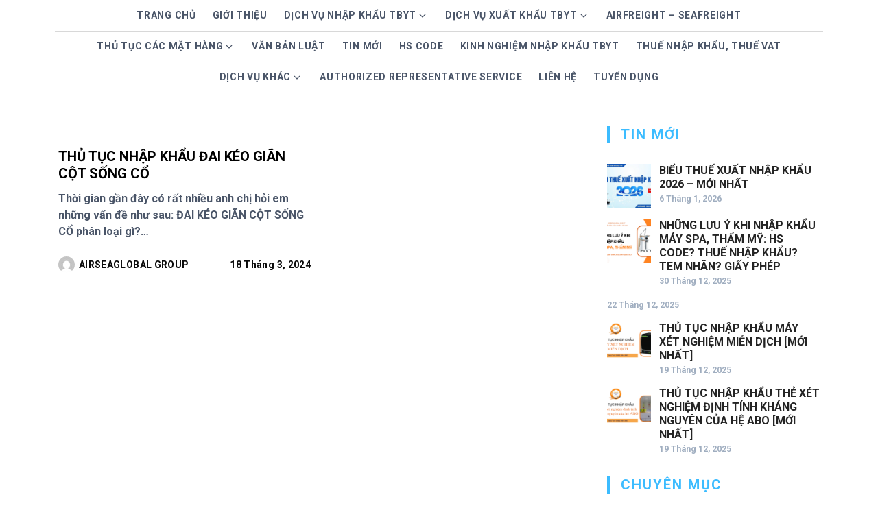

--- FILE ---
content_type: text/html; charset=UTF-8
request_url: https://thutucnhapkhauthietbiyte.com.vn/tag/dai-keo-gian-cot-song-co-phan-loai-quy-tac-may-nhom-nao/
body_size: 17541
content:
<!DOCTYPE html>
<html class="no-js" lang="vi">
<head>
	<meta charset="UTF-8">
	<meta name="viewport" content="width=device-width, initial-scale=1.0">
	<title>dai keo gian cot song co phan loai quy tac may nhom nao &#8211; Airseaglobal Group</title>
<style>
#wpadminbar #wp-admin-bar-wccp_free_top_button .ab-icon:before {
	content: "\f160";
	color: #02CA02;
	top: 3px;
}
#wpadminbar #wp-admin-bar-wccp_free_top_button .ab-icon {
	transform: rotate(45deg);
}
</style>
<meta name='robots' content='max-image-preview:large, max-snippet:-1, max-video-preview:-1' />
<link rel='dns-prefetch' href='//use.fontawesome.com' />
<link rel="alternate" type="application/rss+xml" title="Dòng thông tin Airseaglobal Group &raquo;" href="https://thutucnhapkhauthietbiyte.com.vn/feed/" />
<link rel="alternate" type="application/rss+xml" title="Airseaglobal Group &raquo; Dòng bình luận" href="https://thutucnhapkhauthietbiyte.com.vn/comments/feed/" />
<link rel="alternate" type="application/rss+xml" title="Dòng thông tin cho Thẻ Airseaglobal Group &raquo; dai keo gian cot song co phan loai quy tac may nhom nao" href="https://thutucnhapkhauthietbiyte.com.vn/tag/dai-keo-gian-cot-song-co-phan-loai-quy-tac-may-nhom-nao/feed/" />
<style id='wp-img-auto-sizes-contain-inline-css'>
img:is([sizes=auto i],[sizes^="auto," i]){contain-intrinsic-size:3000px 1500px}
/*# sourceURL=wp-img-auto-sizes-contain-inline-css */
</style>
<style id='wp-emoji-styles-inline-css'>

	img.wp-smiley, img.emoji {
		display: inline !important;
		border: none !important;
		box-shadow: none !important;
		height: 1em !important;
		width: 1em !important;
		margin: 0 0.07em !important;
		vertical-align: -0.1em !important;
		background: none !important;
		padding: 0 !important;
	}
/*# sourceURL=wp-emoji-styles-inline-css */
</style>
<style id='wp-block-library-inline-css'>
:root{--wp-block-synced-color:#7a00df;--wp-block-synced-color--rgb:122,0,223;--wp-bound-block-color:var(--wp-block-synced-color);--wp-editor-canvas-background:#ddd;--wp-admin-theme-color:#007cba;--wp-admin-theme-color--rgb:0,124,186;--wp-admin-theme-color-darker-10:#006ba1;--wp-admin-theme-color-darker-10--rgb:0,107,160.5;--wp-admin-theme-color-darker-20:#005a87;--wp-admin-theme-color-darker-20--rgb:0,90,135;--wp-admin-border-width-focus:2px}@media (min-resolution:192dpi){:root{--wp-admin-border-width-focus:1.5px}}.wp-element-button{cursor:pointer}:root .has-very-light-gray-background-color{background-color:#eee}:root .has-very-dark-gray-background-color{background-color:#313131}:root .has-very-light-gray-color{color:#eee}:root .has-very-dark-gray-color{color:#313131}:root .has-vivid-green-cyan-to-vivid-cyan-blue-gradient-background{background:linear-gradient(135deg,#00d084,#0693e3)}:root .has-purple-crush-gradient-background{background:linear-gradient(135deg,#34e2e4,#4721fb 50%,#ab1dfe)}:root .has-hazy-dawn-gradient-background{background:linear-gradient(135deg,#faaca8,#dad0ec)}:root .has-subdued-olive-gradient-background{background:linear-gradient(135deg,#fafae1,#67a671)}:root .has-atomic-cream-gradient-background{background:linear-gradient(135deg,#fdd79a,#004a59)}:root .has-nightshade-gradient-background{background:linear-gradient(135deg,#330968,#31cdcf)}:root .has-midnight-gradient-background{background:linear-gradient(135deg,#020381,#2874fc)}:root{--wp--preset--font-size--normal:16px;--wp--preset--font-size--huge:42px}.has-regular-font-size{font-size:1em}.has-larger-font-size{font-size:2.625em}.has-normal-font-size{font-size:var(--wp--preset--font-size--normal)}.has-huge-font-size{font-size:var(--wp--preset--font-size--huge)}.has-text-align-center{text-align:center}.has-text-align-left{text-align:left}.has-text-align-right{text-align:right}.has-fit-text{white-space:nowrap!important}#end-resizable-editor-section{display:none}.aligncenter{clear:both}.items-justified-left{justify-content:flex-start}.items-justified-center{justify-content:center}.items-justified-right{justify-content:flex-end}.items-justified-space-between{justify-content:space-between}.screen-reader-text{border:0;clip-path:inset(50%);height:1px;margin:-1px;overflow:hidden;padding:0;position:absolute;width:1px;word-wrap:normal!important}.screen-reader-text:focus{background-color:#ddd;clip-path:none;color:#444;display:block;font-size:1em;height:auto;left:5px;line-height:normal;padding:15px 23px 14px;text-decoration:none;top:5px;width:auto;z-index:100000}html :where(.has-border-color){border-style:solid}html :where([style*=border-top-color]){border-top-style:solid}html :where([style*=border-right-color]){border-right-style:solid}html :where([style*=border-bottom-color]){border-bottom-style:solid}html :where([style*=border-left-color]){border-left-style:solid}html :where([style*=border-width]){border-style:solid}html :where([style*=border-top-width]){border-top-style:solid}html :where([style*=border-right-width]){border-right-style:solid}html :where([style*=border-bottom-width]){border-bottom-style:solid}html :where([style*=border-left-width]){border-left-style:solid}html :where(img[class*=wp-image-]){height:auto;max-width:100%}:where(figure){margin:0 0 1em}html :where(.is-position-sticky){--wp-admin--admin-bar--position-offset:var(--wp-admin--admin-bar--height,0px)}@media screen and (max-width:600px){html :where(.is-position-sticky){--wp-admin--admin-bar--position-offset:0px}}

/*# sourceURL=wp-block-library-inline-css */
</style><style id='wp-block-heading-inline-css'>
h1:where(.wp-block-heading).has-background,h2:where(.wp-block-heading).has-background,h3:where(.wp-block-heading).has-background,h4:where(.wp-block-heading).has-background,h5:where(.wp-block-heading).has-background,h6:where(.wp-block-heading).has-background{padding:1.25em 2.375em}h1.has-text-align-left[style*=writing-mode]:where([style*=vertical-lr]),h1.has-text-align-right[style*=writing-mode]:where([style*=vertical-rl]),h2.has-text-align-left[style*=writing-mode]:where([style*=vertical-lr]),h2.has-text-align-right[style*=writing-mode]:where([style*=vertical-rl]),h3.has-text-align-left[style*=writing-mode]:where([style*=vertical-lr]),h3.has-text-align-right[style*=writing-mode]:where([style*=vertical-rl]),h4.has-text-align-left[style*=writing-mode]:where([style*=vertical-lr]),h4.has-text-align-right[style*=writing-mode]:where([style*=vertical-rl]),h5.has-text-align-left[style*=writing-mode]:where([style*=vertical-lr]),h5.has-text-align-right[style*=writing-mode]:where([style*=vertical-rl]),h6.has-text-align-left[style*=writing-mode]:where([style*=vertical-lr]),h6.has-text-align-right[style*=writing-mode]:where([style*=vertical-rl]){rotate:180deg}
/*# sourceURL=https://thutucnhapkhauthietbiyte.com.vn/wp-includes/blocks/heading/style.min.css */
</style>
<style id='wp-block-list-inline-css'>
ol,ul{box-sizing:border-box}:root :where(.wp-block-list.has-background){padding:1.25em 2.375em}
/*# sourceURL=https://thutucnhapkhauthietbiyte.com.vn/wp-includes/blocks/list/style.min.css */
</style>
<style id='wp-block-paragraph-inline-css'>
.is-small-text{font-size:.875em}.is-regular-text{font-size:1em}.is-large-text{font-size:2.25em}.is-larger-text{font-size:3em}.has-drop-cap:not(:focus):first-letter{float:left;font-size:8.4em;font-style:normal;font-weight:100;line-height:.68;margin:.05em .1em 0 0;text-transform:uppercase}body.rtl .has-drop-cap:not(:focus):first-letter{float:none;margin-left:.1em}p.has-drop-cap.has-background{overflow:hidden}:root :where(p.has-background){padding:1.25em 2.375em}:where(p.has-text-color:not(.has-link-color)) a{color:inherit}p.has-text-align-left[style*="writing-mode:vertical-lr"],p.has-text-align-right[style*="writing-mode:vertical-rl"]{rotate:180deg}
/*# sourceURL=https://thutucnhapkhauthietbiyte.com.vn/wp-includes/blocks/paragraph/style.min.css */
</style>
<style id='global-styles-inline-css'>
:root{--wp--preset--aspect-ratio--square: 1;--wp--preset--aspect-ratio--4-3: 4/3;--wp--preset--aspect-ratio--3-4: 3/4;--wp--preset--aspect-ratio--3-2: 3/2;--wp--preset--aspect-ratio--2-3: 2/3;--wp--preset--aspect-ratio--16-9: 16/9;--wp--preset--aspect-ratio--9-16: 9/16;--wp--preset--color--black: #000000;--wp--preset--color--cyan-bluish-gray: #abb8c3;--wp--preset--color--white: #fff;--wp--preset--color--pale-pink: #f78da7;--wp--preset--color--vivid-red: #cf2e2e;--wp--preset--color--luminous-vivid-orange: #ff6900;--wp--preset--color--luminous-vivid-amber: #fcb900;--wp--preset--color--light-green-cyan: #7bdcb5;--wp--preset--color--vivid-green-cyan: #00d084;--wp--preset--color--pale-cyan-blue: #8ed1fc;--wp--preset--color--vivid-cyan-blue: #0693e3;--wp--preset--color--vivid-purple: #9b51e0;--wp--preset--color--accent: #f3750d;--wp--preset--color--dark: #000000;--wp--preset--color--base: ;--wp--preset--color--gray: #0a0a0a;--wp--preset--color--light: #ffffff;--wp--preset--gradient--vivid-cyan-blue-to-vivid-purple: linear-gradient(135deg,rgb(6,147,227) 0%,rgb(155,81,224) 100%);--wp--preset--gradient--light-green-cyan-to-vivid-green-cyan: linear-gradient(135deg,rgb(122,220,180) 0%,rgb(0,208,130) 100%);--wp--preset--gradient--luminous-vivid-amber-to-luminous-vivid-orange: linear-gradient(135deg,rgb(252,185,0) 0%,rgb(255,105,0) 100%);--wp--preset--gradient--luminous-vivid-orange-to-vivid-red: linear-gradient(135deg,rgb(255,105,0) 0%,rgb(207,46,46) 100%);--wp--preset--gradient--very-light-gray-to-cyan-bluish-gray: linear-gradient(135deg,rgb(238,238,238) 0%,rgb(169,184,195) 100%);--wp--preset--gradient--cool-to-warm-spectrum: linear-gradient(135deg,rgb(74,234,220) 0%,rgb(151,120,209) 20%,rgb(207,42,186) 40%,rgb(238,44,130) 60%,rgb(251,105,98) 80%,rgb(254,248,76) 100%);--wp--preset--gradient--blush-light-purple: linear-gradient(135deg,rgb(255,206,236) 0%,rgb(152,150,240) 100%);--wp--preset--gradient--blush-bordeaux: linear-gradient(135deg,rgb(254,205,165) 0%,rgb(254,45,45) 50%,rgb(107,0,62) 100%);--wp--preset--gradient--luminous-dusk: linear-gradient(135deg,rgb(255,203,112) 0%,rgb(199,81,192) 50%,rgb(65,88,208) 100%);--wp--preset--gradient--pale-ocean: linear-gradient(135deg,rgb(255,245,203) 0%,rgb(182,227,212) 50%,rgb(51,167,181) 100%);--wp--preset--gradient--electric-grass: linear-gradient(135deg,rgb(202,248,128) 0%,rgb(113,206,126) 100%);--wp--preset--gradient--midnight: linear-gradient(135deg,rgb(2,3,129) 0%,rgb(40,116,252) 100%);--wp--preset--font-size--small: 13px;--wp--preset--font-size--medium: 20px;--wp--preset--font-size--large: 36px;--wp--preset--font-size--x-large: 42px;--wp--preset--font-size--xs: 12px;--wp--preset--font-size--sm: 14px;--wp--preset--font-size--md: 16px;--wp--preset--font-size--lg: 18px;--wp--preset--font-size--xl: 20px;--wp--preset--font-size--2-xl: 24px;--wp--preset--font-size--3-xl: 30px;--wp--preset--font-size--4-xl: 36px;--wp--preset--font-size--5-xl: 48px;--wp--preset--font-size--6-xl: 64px;--wp--preset--spacing--20: 0.44rem;--wp--preset--spacing--30: 0.67rem;--wp--preset--spacing--40: 1rem;--wp--preset--spacing--50: 1.5rem;--wp--preset--spacing--60: 2.25rem;--wp--preset--spacing--70: 3.38rem;--wp--preset--spacing--80: 5.06rem;--wp--preset--shadow--natural: 6px 6px 9px rgba(0, 0, 0, 0.2);--wp--preset--shadow--deep: 12px 12px 50px rgba(0, 0, 0, 0.4);--wp--preset--shadow--sharp: 6px 6px 0px rgba(0, 0, 0, 0.2);--wp--preset--shadow--outlined: 6px 6px 0px -3px rgb(255, 255, 255), 6px 6px rgb(0, 0, 0);--wp--preset--shadow--crisp: 6px 6px 0px rgb(0, 0, 0);}:where(.is-layout-flex){gap: 0.5em;}:where(.is-layout-grid){gap: 0.5em;}body .is-layout-flex{display: flex;}.is-layout-flex{flex-wrap: wrap;align-items: center;}.is-layout-flex > :is(*, div){margin: 0;}body .is-layout-grid{display: grid;}.is-layout-grid > :is(*, div){margin: 0;}:where(.wp-block-columns.is-layout-flex){gap: 2em;}:where(.wp-block-columns.is-layout-grid){gap: 2em;}:where(.wp-block-post-template.is-layout-flex){gap: 1.25em;}:where(.wp-block-post-template.is-layout-grid){gap: 1.25em;}.has-black-color{color: var(--wp--preset--color--black) !important;}.has-cyan-bluish-gray-color{color: var(--wp--preset--color--cyan-bluish-gray) !important;}.has-white-color{color: var(--wp--preset--color--white) !important;}.has-pale-pink-color{color: var(--wp--preset--color--pale-pink) !important;}.has-vivid-red-color{color: var(--wp--preset--color--vivid-red) !important;}.has-luminous-vivid-orange-color{color: var(--wp--preset--color--luminous-vivid-orange) !important;}.has-luminous-vivid-amber-color{color: var(--wp--preset--color--luminous-vivid-amber) !important;}.has-light-green-cyan-color{color: var(--wp--preset--color--light-green-cyan) !important;}.has-vivid-green-cyan-color{color: var(--wp--preset--color--vivid-green-cyan) !important;}.has-pale-cyan-blue-color{color: var(--wp--preset--color--pale-cyan-blue) !important;}.has-vivid-cyan-blue-color{color: var(--wp--preset--color--vivid-cyan-blue) !important;}.has-vivid-purple-color{color: var(--wp--preset--color--vivid-purple) !important;}.has-black-background-color{background-color: var(--wp--preset--color--black) !important;}.has-cyan-bluish-gray-background-color{background-color: var(--wp--preset--color--cyan-bluish-gray) !important;}.has-white-background-color{background-color: var(--wp--preset--color--white) !important;}.has-pale-pink-background-color{background-color: var(--wp--preset--color--pale-pink) !important;}.has-vivid-red-background-color{background-color: var(--wp--preset--color--vivid-red) !important;}.has-luminous-vivid-orange-background-color{background-color: var(--wp--preset--color--luminous-vivid-orange) !important;}.has-luminous-vivid-amber-background-color{background-color: var(--wp--preset--color--luminous-vivid-amber) !important;}.has-light-green-cyan-background-color{background-color: var(--wp--preset--color--light-green-cyan) !important;}.has-vivid-green-cyan-background-color{background-color: var(--wp--preset--color--vivid-green-cyan) !important;}.has-pale-cyan-blue-background-color{background-color: var(--wp--preset--color--pale-cyan-blue) !important;}.has-vivid-cyan-blue-background-color{background-color: var(--wp--preset--color--vivid-cyan-blue) !important;}.has-vivid-purple-background-color{background-color: var(--wp--preset--color--vivid-purple) !important;}.has-black-border-color{border-color: var(--wp--preset--color--black) !important;}.has-cyan-bluish-gray-border-color{border-color: var(--wp--preset--color--cyan-bluish-gray) !important;}.has-white-border-color{border-color: var(--wp--preset--color--white) !important;}.has-pale-pink-border-color{border-color: var(--wp--preset--color--pale-pink) !important;}.has-vivid-red-border-color{border-color: var(--wp--preset--color--vivid-red) !important;}.has-luminous-vivid-orange-border-color{border-color: var(--wp--preset--color--luminous-vivid-orange) !important;}.has-luminous-vivid-amber-border-color{border-color: var(--wp--preset--color--luminous-vivid-amber) !important;}.has-light-green-cyan-border-color{border-color: var(--wp--preset--color--light-green-cyan) !important;}.has-vivid-green-cyan-border-color{border-color: var(--wp--preset--color--vivid-green-cyan) !important;}.has-pale-cyan-blue-border-color{border-color: var(--wp--preset--color--pale-cyan-blue) !important;}.has-vivid-cyan-blue-border-color{border-color: var(--wp--preset--color--vivid-cyan-blue) !important;}.has-vivid-purple-border-color{border-color: var(--wp--preset--color--vivid-purple) !important;}.has-vivid-cyan-blue-to-vivid-purple-gradient-background{background: var(--wp--preset--gradient--vivid-cyan-blue-to-vivid-purple) !important;}.has-light-green-cyan-to-vivid-green-cyan-gradient-background{background: var(--wp--preset--gradient--light-green-cyan-to-vivid-green-cyan) !important;}.has-luminous-vivid-amber-to-luminous-vivid-orange-gradient-background{background: var(--wp--preset--gradient--luminous-vivid-amber-to-luminous-vivid-orange) !important;}.has-luminous-vivid-orange-to-vivid-red-gradient-background{background: var(--wp--preset--gradient--luminous-vivid-orange-to-vivid-red) !important;}.has-very-light-gray-to-cyan-bluish-gray-gradient-background{background: var(--wp--preset--gradient--very-light-gray-to-cyan-bluish-gray) !important;}.has-cool-to-warm-spectrum-gradient-background{background: var(--wp--preset--gradient--cool-to-warm-spectrum) !important;}.has-blush-light-purple-gradient-background{background: var(--wp--preset--gradient--blush-light-purple) !important;}.has-blush-bordeaux-gradient-background{background: var(--wp--preset--gradient--blush-bordeaux) !important;}.has-luminous-dusk-gradient-background{background: var(--wp--preset--gradient--luminous-dusk) !important;}.has-pale-ocean-gradient-background{background: var(--wp--preset--gradient--pale-ocean) !important;}.has-electric-grass-gradient-background{background: var(--wp--preset--gradient--electric-grass) !important;}.has-midnight-gradient-background{background: var(--wp--preset--gradient--midnight) !important;}.has-small-font-size{font-size: var(--wp--preset--font-size--small) !important;}.has-medium-font-size{font-size: var(--wp--preset--font-size--medium) !important;}.has-large-font-size{font-size: var(--wp--preset--font-size--large) !important;}.has-x-large-font-size{font-size: var(--wp--preset--font-size--x-large) !important;}
/*# sourceURL=global-styles-inline-css */
</style>

<style id='classic-theme-styles-inline-css'>
/*! This file is auto-generated */
.wp-block-button__link{color:#fff;background-color:#32373c;border-radius:9999px;box-shadow:none;text-decoration:none;padding:calc(.667em + 2px) calc(1.333em + 2px);font-size:1.125em}.wp-block-file__button{background:#32373c;color:#fff;text-decoration:none}
/*# sourceURL=/wp-includes/css/classic-themes.min.css */
</style>
<link rel='stylesheet' id='gts-style-css-css' href='https://thutucnhapkhauthietbiyte.com.vn/wp-content/plugins/testimonials-slider-block/dist/blocks.style.build.css?ver=6.9' media='all' />
<link rel='stylesheet' id='font-awesome-css' href='https://thutucnhapkhauthietbiyte.com.vn/wp-content/plugins/testimonials-slider-block/lib/css/fontawesome.min.css?ver=6.9' media='all' />
<link rel='stylesheet' id='bootstrap-style-css' href='https://thutucnhapkhauthietbiyte.com.vn/wp-content/plugins/testimonials-slider-block/lib/css/bootstrap.min.css?ver=6.9' media='all' />
<link rel='stylesheet' id='ear_sea_global_slick-css' href='https://thutucnhapkhauthietbiyte.com.vn/wp-content/themes/air-sea-global/css/slick.css?ver=6.9' media='all' />
<link rel='stylesheet' id='ear_sea_global_style-css' href='https://thutucnhapkhauthietbiyte.com.vn/wp-content/themes/air-sea-global/style.css?ver=6.9' media='all' />
<link rel='stylesheet' id='estar-css' href='https://thutucnhapkhauthietbiyte.com.vn/wp-content/themes/estar/style.min.css?ver=1.3.4' media='all' />
<link rel='stylesheet' id='font-awesome-official-css' href='https://use.fontawesome.com/releases/v5.13.0/css/all.css' media='all' integrity="sha384-Bfad6CLCknfcloXFOyFnlgtENryhrpZCe29RTifKEixXQZ38WheV+i/6YWSzkz3V" crossorigin="anonymous" />
<link rel='stylesheet' id='font-awesome-official-v4shim-css' href='https://use.fontawesome.com/releases/v5.13.0/css/v4-shims.css' media='all' integrity="sha384-/7iOrVBege33/9vHFYEtviVcxjUsNCqyeMnlW/Ms+PH8uRdFkKFmqf9CbVAN0Qef" crossorigin="anonymous" />
<style id='font-awesome-official-v4shim-inline-css'>
@font-face {
font-family: "FontAwesome";
font-display: block;
src: url("https://use.fontawesome.com/releases/v5.13.0/webfonts/fa-brands-400.eot"),
		url("https://use.fontawesome.com/releases/v5.13.0/webfonts/fa-brands-400.eot?#iefix") format("embedded-opentype"),
		url("https://use.fontawesome.com/releases/v5.13.0/webfonts/fa-brands-400.woff2") format("woff2"),
		url("https://use.fontawesome.com/releases/v5.13.0/webfonts/fa-brands-400.woff") format("woff"),
		url("https://use.fontawesome.com/releases/v5.13.0/webfonts/fa-brands-400.ttf") format("truetype"),
		url("https://use.fontawesome.com/releases/v5.13.0/webfonts/fa-brands-400.svg#fontawesome") format("svg");
}

@font-face {
font-family: "FontAwesome";
font-display: block;
src: url("https://use.fontawesome.com/releases/v5.13.0/webfonts/fa-solid-900.eot"),
		url("https://use.fontawesome.com/releases/v5.13.0/webfonts/fa-solid-900.eot?#iefix") format("embedded-opentype"),
		url("https://use.fontawesome.com/releases/v5.13.0/webfonts/fa-solid-900.woff2") format("woff2"),
		url("https://use.fontawesome.com/releases/v5.13.0/webfonts/fa-solid-900.woff") format("woff"),
		url("https://use.fontawesome.com/releases/v5.13.0/webfonts/fa-solid-900.ttf") format("truetype"),
		url("https://use.fontawesome.com/releases/v5.13.0/webfonts/fa-solid-900.svg#fontawesome") format("svg");
}

@font-face {
font-family: "FontAwesome";
font-display: block;
src: url("https://use.fontawesome.com/releases/v5.13.0/webfonts/fa-regular-400.eot"),
		url("https://use.fontawesome.com/releases/v5.13.0/webfonts/fa-regular-400.eot?#iefix") format("embedded-opentype"),
		url("https://use.fontawesome.com/releases/v5.13.0/webfonts/fa-regular-400.woff2") format("woff2"),
		url("https://use.fontawesome.com/releases/v5.13.0/webfonts/fa-regular-400.woff") format("woff"),
		url("https://use.fontawesome.com/releases/v5.13.0/webfonts/fa-regular-400.ttf") format("truetype"),
		url("https://use.fontawesome.com/releases/v5.13.0/webfonts/fa-regular-400.svg#fontawesome") format("svg");
unicode-range: U+F004-F005,U+F007,U+F017,U+F022,U+F024,U+F02E,U+F03E,U+F044,U+F057-F059,U+F06E,U+F070,U+F075,U+F07B-F07C,U+F080,U+F086,U+F089,U+F094,U+F09D,U+F0A0,U+F0A4-F0A7,U+F0C5,U+F0C7-F0C8,U+F0E0,U+F0EB,U+F0F3,U+F0F8,U+F0FE,U+F111,U+F118-F11A,U+F11C,U+F133,U+F144,U+F146,U+F14A,U+F14D-F14E,U+F150-F152,U+F15B-F15C,U+F164-F165,U+F185-F186,U+F191-F192,U+F1AD,U+F1C1-F1C9,U+F1CD,U+F1D8,U+F1E3,U+F1EA,U+F1F6,U+F1F9,U+F20A,U+F247-F249,U+F24D,U+F254-F25B,U+F25D,U+F267,U+F271-F274,U+F279,U+F28B,U+F28D,U+F2B5-F2B6,U+F2B9,U+F2BB,U+F2BD,U+F2C1-F2C2,U+F2D0,U+F2D2,U+F2DC,U+F2ED,U+F328,U+F358-F35B,U+F3A5,U+F3D1,U+F410,U+F4AD;
}
/*# sourceURL=font-awesome-official-v4shim-inline-css */
</style>
<!--n2css--><script src="https://thutucnhapkhauthietbiyte.com.vn/wp-includes/js/jquery/jquery.min.js?ver=3.7.1" id="jquery-core-js"></script>
<script src="https://thutucnhapkhauthietbiyte.com.vn/wp-includes/js/jquery/jquery-migrate.min.js?ver=3.4.1" id="jquery-migrate-js"></script>
<script src="https://thutucnhapkhauthietbiyte.com.vn/wp-content/plugins/testimonials-slider-block/lib/js/bootstrap.min.js?ver=6.9" id="bootstrap-script-js"></script>
<link rel="https://api.w.org/" href="https://thutucnhapkhauthietbiyte.com.vn/wp-json/" /><link rel="alternate" title="JSON" type="application/json" href="https://thutucnhapkhauthietbiyte.com.vn/wp-json/wp/v2/tags/18649" /><link rel="EditURI" type="application/rsd+xml" title="RSD" href="https://thutucnhapkhauthietbiyte.com.vn/xmlrpc.php?rsd" />
<meta name="generator" content="WordPress 6.9" />
<script id="wpcp_disable_selection" type="text/javascript">
var image_save_msg='You are not allowed to save images!';
	var no_menu_msg='Context Menu disabled!';
	var smessage = "Content is protected !!";

function disableEnterKey(e)
{
	var elemtype = e.target.tagName;
	
	elemtype = elemtype.toUpperCase();
	
	if (elemtype == "TEXT" || elemtype == "TEXTAREA" || elemtype == "INPUT" || elemtype == "PASSWORD" || elemtype == "SELECT" || elemtype == "OPTION" || elemtype == "EMBED")
	{
		elemtype = 'TEXT';
	}
	
	if (e.ctrlKey){
     var key;
     if(window.event)
          key = window.event.keyCode;     //IE
     else
          key = e.which;     //firefox (97)
    //if (key != 17) alert(key);
     if (elemtype!= 'TEXT' && (key == 97 || key == 65 || key == 67 || key == 99 || key == 88 || key == 120 || key == 26 || key == 85  || key == 86 || key == 83 || key == 43 || key == 73))
     {
		if(wccp_free_iscontenteditable(e)) return true;
		show_wpcp_message('You are not allowed to copy content or view source');
		return false;
     }else
     	return true;
     }
}


/*For contenteditable tags*/
function wccp_free_iscontenteditable(e)
{
	var e = e || window.event; // also there is no e.target property in IE. instead IE uses window.event.srcElement
  	
	var target = e.target || e.srcElement;

	var elemtype = e.target.nodeName;
	
	elemtype = elemtype.toUpperCase();
	
	var iscontenteditable = "false";
		
	if(typeof target.getAttribute!="undefined" ) iscontenteditable = target.getAttribute("contenteditable"); // Return true or false as string
	
	var iscontenteditable2 = false;
	
	if(typeof target.isContentEditable!="undefined" ) iscontenteditable2 = target.isContentEditable; // Return true or false as boolean

	if(target.parentElement.isContentEditable) iscontenteditable2 = true;
	
	if (iscontenteditable == "true" || iscontenteditable2 == true)
	{
		if(typeof target.style!="undefined" ) target.style.cursor = "text";
		
		return true;
	}
}

////////////////////////////////////
function disable_copy(e)
{	
	var e = e || window.event; // also there is no e.target property in IE. instead IE uses window.event.srcElement
	
	var elemtype = e.target.tagName;
	
	elemtype = elemtype.toUpperCase();
	
	if (elemtype == "TEXT" || elemtype == "TEXTAREA" || elemtype == "INPUT" || elemtype == "PASSWORD" || elemtype == "SELECT" || elemtype == "OPTION" || elemtype == "EMBED")
	{
		elemtype = 'TEXT';
	}
	
	if(wccp_free_iscontenteditable(e)) return true;
	
	var isSafari = /Safari/.test(navigator.userAgent) && /Apple Computer/.test(navigator.vendor);
	
	var checker_IMG = '';
	if (elemtype == "IMG" && checker_IMG == 'checked' && e.detail >= 2) {show_wpcp_message(alertMsg_IMG);return false;}
	if (elemtype != "TEXT")
	{
		if (smessage !== "" && e.detail == 2)
			show_wpcp_message(smessage);
		
		if (isSafari)
			return true;
		else
			return false;
	}	
}

//////////////////////////////////////////
function disable_copy_ie()
{
	var e = e || window.event;
	var elemtype = window.event.srcElement.nodeName;
	elemtype = elemtype.toUpperCase();
	if(wccp_free_iscontenteditable(e)) return true;
	if (elemtype == "IMG") {show_wpcp_message(alertMsg_IMG);return false;}
	if (elemtype != "TEXT" && elemtype != "TEXTAREA" && elemtype != "INPUT" && elemtype != "PASSWORD" && elemtype != "SELECT" && elemtype != "OPTION" && elemtype != "EMBED")
	{
		return false;
	}
}	
function reEnable()
{
	return true;
}
document.onkeydown = disableEnterKey;
document.onselectstart = disable_copy_ie;
if(navigator.userAgent.indexOf('MSIE')==-1)
{
	document.onmousedown = disable_copy;
	document.onclick = reEnable;
}
function disableSelection(target)
{
    //For IE This code will work
    if (typeof target.onselectstart!="undefined")
    target.onselectstart = disable_copy_ie;
    
    //For Firefox This code will work
    else if (typeof target.style.MozUserSelect!="undefined")
    {target.style.MozUserSelect="none";}
    
    //All other  (ie: Opera) This code will work
    else
    target.onmousedown=function(){return false}
    target.style.cursor = "default";
}
//Calling the JS function directly just after body load
window.onload = function(){disableSelection(document.body);};

//////////////////special for safari Start////////////////
var onlongtouch;
var timer;
var touchduration = 1000; //length of time we want the user to touch before we do something

var elemtype = "";
function touchstart(e) {
	var e = e || window.event;
  // also there is no e.target property in IE.
  // instead IE uses window.event.srcElement
  	var target = e.target || e.srcElement;
	
	elemtype = window.event.srcElement.nodeName;
	
	elemtype = elemtype.toUpperCase();
	
	if(!wccp_pro_is_passive()) e.preventDefault();
	if (!timer) {
		timer = setTimeout(onlongtouch, touchduration);
	}
}

function touchend() {
    //stops short touches from firing the event
    if (timer) {
        clearTimeout(timer);
        timer = null;
    }
	onlongtouch();
}

onlongtouch = function(e) { //this will clear the current selection if anything selected
	
	if (elemtype != "TEXT" && elemtype != "TEXTAREA" && elemtype != "INPUT" && elemtype != "PASSWORD" && elemtype != "SELECT" && elemtype != "EMBED" && elemtype != "OPTION")	
	{
		if (window.getSelection) {
			if (window.getSelection().empty) {  // Chrome
			window.getSelection().empty();
			} else if (window.getSelection().removeAllRanges) {  // Firefox
			window.getSelection().removeAllRanges();
			}
		} else if (document.selection) {  // IE?
			document.selection.empty();
		}
		return false;
	}
};

document.addEventListener("DOMContentLoaded", function(event) { 
    window.addEventListener("touchstart", touchstart, false);
    window.addEventListener("touchend", touchend, false);
});

function wccp_pro_is_passive() {

  var cold = false,
  hike = function() {};

  try {
	  const object1 = {};
  var aid = Object.defineProperty(object1, 'passive', {
  get() {cold = true}
  });
  window.addEventListener('test', hike, aid);
  window.removeEventListener('test', hike, aid);
  } catch (e) {}

  return cold;
}
/*special for safari End*/
</script>
<script id="wpcp_disable_Right_Click" type="text/javascript">
document.ondragstart = function() { return false;}
	function nocontext(e) {
	   return false;
	}
	document.oncontextmenu = nocontext;
</script>
<style>
.unselectable
{
-moz-user-select:none;
-webkit-user-select:none;
cursor: default;
}
html
{
-webkit-touch-callout: none;
-webkit-user-select: none;
-khtml-user-select: none;
-moz-user-select: none;
-ms-user-select: none;
user-select: none;
-webkit-tap-highlight-color: rgba(0,0,0,0);
}
</style>
<script id="wpcp_css_disable_selection" type="text/javascript">
var e = document.getElementsByTagName('body')[0];
if(e)
{
	e.setAttribute('unselectable',on);
}
</script>
		<script>document.documentElement.className = document.documentElement.className.replace( 'no-js', 'js' );</script>
				<style>
		.eci-info {
			display: flex;
			align-items: flex-start;
			margin-bottom: 4px;
		}
		.eci-info svg {
			width: 1em;
			min-width: 1em;
			max-width: 1em;
			height: 1em;
			margin-right: 4px;
			margin-top: 4px;
		}
		.eci-info address {
			margin: 0;
		}
		.eci-profiles {
			flex-wrap: wrap;
			margin-top: 1.5em;
		}
		</style>
				<style>
		.erp li {
			display: flex;
		}
		.erp li:not(:last-child) {
			margin-bottom: 16px;
		}
		.erp img {
			display: block;
		}
		.erp-vertical {
			flex-direction: column;
		}
		.erp-vertical > a {
			display: block;
			margin-bottom: 12px;
		}
		.erp-horizontal > a {
			display: block;
			margin-right: 12px;
		}
		.erp-horizontal img {
			width: 64px;
			height: 64px;
		}
		.erp-body {
			flex: 1;
			line-height: 1.25;
		}
		.erp a {
			font-weight: 700;
			color: inherit;
		}
		.erp time {
			display: block;
			margin-top: 4px;
			color: #a0aec0;
			font-size: .875em;
		}
		</style>
		<link rel="canonical" href="https://thutucnhapkhauthietbiyte.com.vn/tag/dai-keo-gian-cot-song-co-phan-loai-quy-tac-may-nhom-nao/" />
<meta property="og:title" content="dai keo gian cot song co phan loai quy tac may nhom nao &#8211; Airseaglobal Group">
<meta property="og:type" content="website">
<meta property="og:url" content="https://thutucnhapkhauthietbiyte.com.vn/tag/dai-keo-gian-cot-song-co-phan-loai-quy-tac-may-nhom-nao/">
<meta property="og:locale" content="vi">
<meta property="og:site_name" content="Airseaglobal Group">
<meta name="twitter:card" content="summary_large_image">

<link rel='preconnect' href='https://fonts.gstatic.com' crossorigin />
<link rel='preload' as='style' href='https://fonts.googleapis.com/css?family=Roboto:700&#038;display=swap' />
<link rel='stylesheet' href='https://fonts.googleapis.com/css?family=Roboto:700&#038;display=swap' media='print' onload='this.media="all"' />

<style id='estar-colors'>
:root {
	--color-accent: #f3750d;
	--color-dark: #000000;
	--color-gray: #0a0a0a;
	--color-light: #ffffff;
}
</style>

<style id='estar-fonts'>
	body { font-family: var(--font-sans) }
	h1,h2,h3,h4,h5,h6 { font-family: "Roboto", sans-serif }
</style>
		<style id="wp-custom-css">
			/* .nav li a,
.nav li>.menu-text {
	color: var(--color-accent);
} */
.search_form {
	position: absolute;
	z-index: 9;
	margin-top: 30px;
	left: 0;
    right: 0;
    display: flex;
    align-items: center;
    justify-content: center;
}
.nav .sub-menu ul {
	text-indent: 0;
}

.wp-block-eedee-block-gutenslider .wp-block-quote.is-large,
.wp-block-eedee-block-gutenslider .wp-block-quote.is-style-large {
	color: #ffffff;
	position: relative;
	margin: 0;
	padding: 50px;
}
.wp-block-eedee-block-gutenslider .wp-block-quote:before {
	content: '';
	position: absolute;
	width: 100%;
	height: 100%;
	top: 0;
	left: 0;
	background: rgba(0,0,0,.6);
	border: none;
	margin: 0;
}
.wp-block-eedee-block-gutenslider .wp-block-quote:after {
	display: none;
}
.wp-block-eedee-block-gutenslider .wp-block-quote p {
	position: relative;
	z-index: 1;
}




.title-homepage {
	margin-top: 50px;
}

.col-van-ban {
	border: 1px solid #cecece;
	padding: 15px;
	padding-top: 30px;
	border-radius: 10px;
	background-color: #fff;
}

.col-van-ban p {
	color: #313131;
	font-weight: bold;
	border-bottom: 1px solid #cecece;
}

.col-van-ban .wp-block-latest-posts.wp-block-latest-posts__list {
    list-style: unset;
}

.col-van-ban ul {
		list-style-type: unset;
		padding-left: 20px;
		height: 300px;
		overflow-y: scroll;
}

.col-van-ban ul::-webkit-scrollbar {
		display: none;
}

.col-van-ban a {
	color: #000;
}

.col-van-ban span {
	color: var(--color-accent);
	font-weight: bold;
}

/*style testimanial*/ 
.testimanial {
	padding: 70px 0;
	padding-top: 100px;
}

.testimanial .wp-block-group {
	border-radius: 10px;
}

.testimanial p {
	margin-bottom: 0;
}

/*style form-tu-van*/
.form-tu-van {
	padding: 100px 0;
	padding-bottom: 50px;
}

.form-tu-van .wp-block-media-text {
	grid-template-columns: 20% auto;
	margin-bottom: 50px;
}

.form-tu-van .wp-block-media-text.has-media-on-the-right {
	grid-template-columns: 80% auto;
}

.form-tu-van input, .gform_wrapper textarea.medium {
	border: solid 1px #cdcdcd;
}

.gform_wrapper ul.gform_fields li.gfield {
	padding-right: 0;
}

.gform_wrapper input:not([type=radio]):not([type=checkbox]):not([type=submit]):not([type=button]):not([type=image]):not([type=file]), .gform_wrapper textarea.medium {
	padding-left: 15px;
}

input#gform_submit_button_1 {
    text-transform: uppercase;
		background-color: #3cbcff;
}

.gform_footer.top_label {
    text-align: center;
    padding: 0;
}

/*Style footer*/
.footer-widgets {
    background-color: #004884;
		color: #fff;
}

.footer-widgets h3.widget-title {
    color: #fff;
}

.footer-widgets a {
	color: #fff;
}

.footer-widgets h3.widget-title {
    color: #fff;
    border-bottom: 1px solid rgb(0, 120, 183);
    padding-bottom: 15px;
}

.site-info {
    background: #3cbcff;
    font-size: var(--text-sm);
    text-align: center;
    padding: 12px;
    border-top: 1px solid #3cbcff;
}

.eci-info svg {
	min-width: 24px;
}
 
/*style form content*/
.title-form {
    text-align: center;
    margin-top: 50px;
}

.title-form span {
	color:red;
}

.single-post .ip-50 {
	width: calc( 50%  );
}

.single-post .ip-50 input {
		padding: 15px!important;
}

.single-post ul#gform_fields_1 {
    display: flex;
    flex-wrap: wrap;
	justify-content: space-between;
}

.single-post li#field_1_5 {
    width: 100%;
}

/*style archives thủ tục các mặt hàng*/
.facetwp-search {
    width: 100%;
}

.archive .page-title {
	display: none;
}

/*style sidebar post*/
.sidebar .widget-title {
    font-size: 20px;
    letter-spacing: 2px;
    margin-bottom: 30px;
    color: #3cbcff;
    border-left: 5px solid #3cbcff;
    padding-left: 15px;
}

.sidebar a {
	color: #242424;
	font-size: 16px;
}

.sidebar a:hover {
	color: #3cbcff;
}

.sidebar .widget_categories ul {
    list-style: unset;
    padding-left: 20px;
}

/*Style thủ tục các mặt hàng*/
.thu-tuc-home-page {
    display: flex;
    justify-content: space-between;
    flex-wrap: wrap;
}

.item-thu-tuc {
    width: calc( 50% - 15px);
    margin-bottom: 10px;
    margin-top: 10px;
		padding-bottom: 10px;
    border-bottom: 3px solid #3cbcff;
}

.item-thu-tuc {
	display: flex;
}

.text-thu-tuc {
    width: 70%;
    margin-left: 15px;
}

.text-thu-tuc a {
    font-weight: bold;
    color: #000;
}

.text-thu-tuc a:hover {
	color: #3cbcff;
}

.text-banner {
	background-color: rgba(21, 21, 21, 0.5);
	display: inline-block;
	width: 60%;
	margin: 0 auto;
}

.wp-block-eedee-gutenslider__content.mb-mb-none.co-1 {
    z-index: 0;
}

form.wp-block-search.aligncenter {
    position: absolute;
    top: 20px;
    margin: 0 auto;
    transform: translateX( -50%);
    left: 50%;
}

.wp-block-search .wp-block-search__input {
    flex-grow: 1;
    min-width: 300px;
    background-color: rgba(255, 255, 255, 0.9);
}

.wp-block-search .wp-block-search__label {
    display: none;
}

.comment-form p:nth-child(5){
	display: none;
}

.comment-form p input {
	width: 100%!important;
}

.fb-customerchat iframe {
	z-index: 0!important;
}

@media all and (min-width: 1024px) {
	nav#nav:before {
			content: '';
			width: 100%;
			height: 1px;
			display: inline-block;
			background: #d8d8d8;
			position: absolute;
			top: 45px;
	}
	
	ul#primary-menu {
		width: 875px;
	}
	.testimonial .wp-block-eedee-block-gutenslider .eedee-background-div > img  {
		height: auto;
	}
}

@media all and (min-width:1140px) {
	ul#primary-menu {
		width: 1120px;
	}
}

@media all and (max-width: 1920px){
	.header-inner.container {
			min-width: 100%;
			padding: 0px 20px;
			justify-content: center;
	}
	
	.branding {
		margin-right: unset;
	}
	
	
}

@media all and (max-width: 1024px) {
	.nav a {
		font-size: 10px;
		padding: 5px;
	}
	
	.header-inner.container {
			min-width: 100%;
			padding: 0px 20px;
	}
	
	nav#nav:before {
			content: '';
			width: 100%;
			height: 1px;
			display: inline-block;
			background: #d8d8d8;
			position: absolute;
			top: 33px;
			left: 0;
	}
}

@media all and (min-width: 770px){
	.nav .menu {
		display: flex;
		flex-wrap: wrap;
		justify-content: center;
	}
	
	nav#nav{
		position: relative;
	}
	
	nav#nav:before {
			width: 100%;
			left: 0;
	}
}

@media all and (max-width: 770px) {
	nav#nav:before {
		display: none;
	}
}

@media all and (max-width: 500px) {	
		.item-thu-tuc {
			width: 100%;
	}
	
	.text-banner {
			padding: 5px;
			font-size: 20px!important;
	}
	
	.wp-block-cover.alignfull.has-background-dim.banner {
		min-height: 250px!important;
	}
	
	.title-homepage {
			font-size: 20px;
			font-weight: bold;
			margin-top: 20px;
	}
	
	.col-van-ban {
		margin-bottom: 20px;
	}
	
	.testimonial .wp-block-column {
			margin-bottom: 20px;
	}
	
		form.wp-block-search.aligncenter {
			position: unset;
			margin: 0 auto;
			transform: unset;
			margin-bottom: 30px;
	}
	
	.wp-block-search .wp-block-search__input {
		min-width: unset;
	}
	
	.jt__member-img {
    padding-top: 24%!important;
		width: 25%;
	}
	
	li.jt__member-name {
			margin-top: 20px;
	}
}		</style>
		</head>
<body class="archive tag tag-dai-keo-gian-cot-song-co-phan-loai-quy-tac-may-nhom-nao tag-18649 wp-embed-responsive wp-theme-estar wp-child-theme-air-sea-global unselectable sidebar-right header-sticky hide-site-name header-wide menu-right archive hfeed grid">
	<a class="skip-link screen-reader-text" href="#content">Skip to content</a>

	<header id="header" class="header" role="banner">
	<div class="header-inner container">
		<div class="branding">
						<div class="site-name">
				<div class="site-title">
	<a href="https://thutucnhapkhauthietbiyte.com.vn">Airseaglobal Group</a>
</div>	<div class="site-description">Vua dịch vụ nhập khẩu thiết bị y tế</div>
			</div>
		</div>

					
<nav id="nav" class="nav" aria-label="Primary Navigation" role="navigation">
	<ul id="primary-menu" class="menu"><li id="menu-item-32" class="menu-item menu-item-type-post_type menu-item-object-page menu-item-home menu-item-32"><a href="https://thutucnhapkhauthietbiyte.com.vn/">Trang chủ</a></li>
<li id="menu-item-29" class="menu-item menu-item-type-post_type menu-item-object-page menu-item-29"><a href="https://thutucnhapkhauthietbiyte.com.vn/gioi-thieu/">Giới thiệu</a></li>
<li id="menu-item-610" class="menu-item menu-item-type-custom menu-item-object-custom menu-item-has-children menu-item-610"><div class="menu-text"><a href="#" aria-haspopup="true" aria-expanded="false">Dịch vụ nhập khẩu TBYT</a><button class="sub-menu-toggle" aria-expanded="false"><span class="screen-reader-text">Show submenu for Dịch vụ nhập khẩu TBYT</span><svg xmlns="http://www.w3.org/2000/svg" viewBox="0 0 24 24" class="icon"><polyline points="6 9 12 15 18 9"></polyline></svg></button></div>
<ul class="sub-menu">
	<li id="menu-item-645" class="menu-item menu-item-type-taxonomy menu-item-object-category menu-item-645"><a href="https://thutucnhapkhauthietbiyte.com.vn/category/phan-loai-trang-thiet-bi-y-te/">PHÂN LOẠI TRANG THIẾT BỊ Y TẾ</a></li>
	<li id="menu-item-643" class="menu-item menu-item-type-taxonomy menu-item-object-category menu-item-643"><a href="https://thutucnhapkhauthietbiyte.com.vn/category/cong-bo-tieu-chuan-ap-dung-doi-voi-trang-thiet-bi-y-te-loai-a/">CÔNG BỐ TIÊU CHUẨN ÁP DỤNG TRANG THIẾT BỊ Y TẾ LOẠI A, B</a></li>
	<li id="menu-item-642" class="menu-item menu-item-type-taxonomy menu-item-object-category menu-item-642"><a href="https://thutucnhapkhauthietbiyte.com.vn/category/cong-bo-du-dieu-kien-mua-ban-thiet-bi-y-te-loai-bcd/">CÔNG BỐ ĐỦ ĐIỀU KIỆN MUA BÁN THIẾT BỊ Y TẾ LOẠI B,C,D</a></li>
	<li id="menu-item-644" class="menu-item menu-item-type-taxonomy menu-item-object-category menu-item-644"><a href="https://thutucnhapkhauthietbiyte.com.vn/category/dang-ky-luu-hanh-trang-thiet-bi-y-te-cd/">ĐĂNG KÝ LƯU HÀNH TRANG THIẾT BỊ Y TẾ C, D</a></li>
	<li id="menu-item-647" class="menu-item menu-item-type-taxonomy menu-item-object-category menu-item-647"><a href="https://thutucnhapkhauthietbiyte.com.vn/category/giay-phep-nhap-khau-thiet-bi-y-te/">GIẤY PHÉP NHẬP KHẨU THIẾT BỊ Y TẾ</a></li>
	<li id="menu-item-25471" class="menu-item menu-item-type-taxonomy menu-item-object-category menu-item-25471"><a href="https://thutucnhapkhauthietbiyte.com.vn/category/csdt-ho-so-ky-thuat-chung-asean/">CSDT – HỒ SƠ KỸ THUẬT CHUNG ASEAN</a></li>
	<li id="menu-item-25473" class="menu-item menu-item-type-taxonomy menu-item-object-category menu-item-25473"><a href="https://thutucnhapkhauthietbiyte.com.vn/category/giay-phep-quang-cao/">QUẢNG CÁO THIẾT BỤ Y TẾ</a></li>
</ul>
</li>
<li id="menu-item-650" class="menu-item menu-item-type-custom menu-item-object-custom menu-item-has-children menu-item-650"><div class="menu-text"><a href="#" aria-haspopup="true" aria-expanded="false">Dịch vụ xuất khẩu TBYT</a><button class="sub-menu-toggle" aria-expanded="false"><span class="screen-reader-text">Show submenu for Dịch vụ xuất khẩu TBYT</span><svg xmlns="http://www.w3.org/2000/svg" viewBox="0 0 24 24" class="icon"><polyline points="6 9 12 15 18 9"></polyline></svg></button></div>
<ul class="sub-menu">
	<li id="menu-item-652" class="menu-item menu-item-type-taxonomy menu-item-object-category menu-item-652"><a href="https://thutucnhapkhauthietbiyte.com.vn/category/chung-nhan-tieu-chuan-chat-luong-iso-13485/">CHỨNG NHẬN TIÊU CHUẨN CHẤT LƯỢNG ISO 13485</a></li>
	<li id="menu-item-653" class="menu-item menu-item-type-taxonomy menu-item-object-category menu-item-653"><a href="https://thutucnhapkhauthietbiyte.com.vn/category/cong-bo-du-dieu-kien-san-xuat-trang-thiet-bi-y-te/">CÔNG BỐ ĐỦ ĐIỀU KIỆN SẢN XUẤT TRANG THIẾT BỊ Y TẾ</a></li>
	<li id="menu-item-654" class="menu-item menu-item-type-taxonomy menu-item-object-category menu-item-654"><a href="https://thutucnhapkhauthietbiyte.com.vn/category/kiem-nghiem-thiet-bi-y-te-trong-nuoc/">Kiểm nghiệm thiết bị y tế</a></li>
</ul>
</li>
<li id="menu-item-646" class="menu-item menu-item-type-taxonomy menu-item-object-category menu-item-646"><a href="https://thutucnhapkhauthietbiyte.com.vn/category/van-chuyen-quoc-te-airfreight-seafreight/">AIRFREIGHT &#8211; SEAFREIGHT</a></li>
<li id="menu-item-512" class="menu-item menu-item-type-post_type_archive menu-item-object-thu-tuc menu-item-has-children menu-item-512"><div class="menu-text"><a href="https://thutucnhapkhauthietbiyte.com.vn/thu-tuc/" aria-haspopup="true" aria-expanded="false">Thủ tục các mặt hàng</a><button class="sub-menu-toggle" aria-expanded="false"><span class="screen-reader-text">Show submenu for Thủ tục các mặt hàng</span><svg xmlns="http://www.w3.org/2000/svg" viewBox="0 0 24 24" class="icon"><polyline points="6 9 12 15 18 9"></polyline></svg></button></div>
<ul class="sub-menu">
	<li id="menu-item-520" class="menu-item menu-item-type-taxonomy menu-item-object-loai-mat-hang menu-item-520"><a href="https://thutucnhapkhauthietbiyte.com.vn/loai-mat-hang/trang-thiet-bi-y-te-loai-a-loai-b/">TRANG THIẾT BỊ Y TẾ LOẠI A,B</a></li>
	<li id="menu-item-521" class="menu-item menu-item-type-taxonomy menu-item-object-loai-mat-hang menu-item-521"><a href="https://thutucnhapkhauthietbiyte.com.vn/loai-mat-hang/trang-thiet-bi-y-te-loai-cd/">TRANG THIẾT BỊ Y TẾ LOẠI C,D</a></li>
</ul>
</li>
<li id="menu-item-29056" class="menu-item menu-item-type-taxonomy menu-item-object-category menu-item-29056"><a href="https://thutucnhapkhauthietbiyte.com.vn/category/van-ban-luat/">VĂN BẢN LUẬT</a></li>
<li id="menu-item-402" class="menu-item menu-item-type-taxonomy menu-item-object-category menu-item-402"><a href="https://thutucnhapkhauthietbiyte.com.vn/category/tin-moi/">Tin mới</a></li>
<li id="menu-item-1016" class="menu-item menu-item-type-taxonomy menu-item-object-category menu-item-1016"><a href="https://thutucnhapkhauthietbiyte.com.vn/category/hs-code/">HS CODE</a></li>
<li id="menu-item-1017" class="menu-item menu-item-type-taxonomy menu-item-object-category menu-item-1017"><a href="https://thutucnhapkhauthietbiyte.com.vn/category/kinh-nghiem-nhap-khau-tbyt/">Kinh nghiệm nhập khẩu TBYT</a></li>
<li id="menu-item-1019" class="menu-item menu-item-type-taxonomy menu-item-object-category menu-item-1019"><a href="https://thutucnhapkhauthietbiyte.com.vn/category/thue-vat/">THUẾ NHẬP KHẨU, THUẾ VAT</a></li>
<li id="menu-item-1494" class="menu-item menu-item-type-custom menu-item-object-custom menu-item-has-children menu-item-1494"><div class="menu-text"><a href="#" aria-haspopup="true" aria-expanded="false">Dịch vụ khác</a><button class="sub-menu-toggle" aria-expanded="false"><span class="screen-reader-text">Show submenu for Dịch vụ khác</span><svg xmlns="http://www.w3.org/2000/svg" viewBox="0 0 24 24" class="icon"><polyline points="6 9 12 15 18 9"></polyline></svg></button></div>
<ul class="sub-menu">
	<li id="menu-item-1685" class="menu-item menu-item-type-taxonomy menu-item-object-category menu-item-1685"><a href="https://thutucnhapkhauthietbiyte.com.vn/category/tu-van-co-form-e-ak-d-eav-giam-thue/">TƯ VẤN CO FORM E, AK, D, EAV GIẢM THUẾ</a></li>
	<li id="menu-item-1495" class="menu-item menu-item-type-taxonomy menu-item-object-category menu-item-1495"><a href="https://thutucnhapkhauthietbiyte.com.vn/category/cong-bo-my-pham/">CÔNG BỐ MỸ PHẨM</a></li>
	<li id="menu-item-1498" class="menu-item menu-item-type-taxonomy menu-item-object-category menu-item-1498"><a href="https://thutucnhapkhauthietbiyte.com.vn/category/thuc-pham-chuc-nang/">THỰC PHẨM CHỨC NĂNG</a></li>
	<li id="menu-item-1497" class="menu-item menu-item-type-taxonomy menu-item-object-category menu-item-1497"><a href="https://thutucnhapkhauthietbiyte.com.vn/category/kiem-tra-chat-luong/">KIỂM TRA CHẤT LƯỢNG</a></li>
</ul>
</li>
<li id="menu-item-57621" class="menu-item menu-item-type-post_type menu-item-object-page menu-item-57621"><a href="https://thutucnhapkhauthietbiyte.com.vn/authorized-representative-service/">Authorized Representative Service</a></li>
<li id="menu-item-418" class="menu-item menu-item-type-post_type menu-item-object-page menu-item-418"><a href="https://thutucnhapkhauthietbiyte.com.vn/lien-he/">Liên hệ</a></li>
<li id="menu-item-1020" class="menu-item menu-item-type-taxonomy menu-item-object-category menu-item-1020"><a href="https://thutucnhapkhauthietbiyte.com.vn/category/tuyen-dung/">TUYỂN DỤNG</a></li>
</ul></nav>		
		
		
		
<button id="menu-toggle" class="menu-toggle header-icon" aria-controls="primary-menu" aria-expanded="false">
	<span class="screen-reader-text">Menu</span>
	<svg xmlns="http://www.w3.org/2000/svg" viewBox="0 0 24 24" class="icon"><line x1="3" y1="12" x2="21" y2="12"></line><line x1="3" y1="6" x2="21" y2="6"></line><line x1="3" y1="18" x2="21" y2="18"></line></svg></button>	</div>
</header>


	<div class="content container" id="content">
<main class="main" role="main">
			<header class="page-header">
			<h1 class="page-title">dai keo gian cot song co phan loai quy tac may nhom nao</h1>			</header>
		<div class="entries facetwp-template">
			<!--fwp-loop-->

<article class="post-40049 post type-post status-publish format-standard hentry category-cong-bo-tieu-chuan-ap-dung-loai-a-b category-cong-bo-tieu-chuan-ap-dung-doi-voi-trang-thiet-bi-y-te-loai-a tag-cong-bo-nhap-khau-dai-keo-gian-cot-song-co tag-dai-keo-gian-cot-song-co tag-dai-keo-gian-cot-song-co-phan-loai-gi tag-dai-keo-gian-cot-song-co-phan-loai-quy-tac-may-nhom-nao tag-giay-phep-nhap-khau-cua-dai-keo-gian-cot-song-co tag-giay-phep-nhap-khau-dai-keo-gian-cot-song-co tag-hs-code-cua-dai-keo-gian-cot-song-co tag-nhap-khau-dai-keo-gian-cot-song-co tag-phan-loai-dai-keo-gian-cot-song-co tag-thu-tuc-hai-quan-dai-keo-gian-cot-song-co-nhap-khau-dai-keo-gian-cot-song-co-nhu-the-nao tag-thu-tuc-nhap-khau-dai-keo-gian-cot-song-co-2 tag-thu-tuc-nhap-khau-dai-keo-gian-cot-song-co-lam-nhung-gi tag-thu-tuc-nhap-khau-dai-keo-gian-cot-song-co tag-thu-tuc-nhap-khau-y-thiet-bi-y-te tag-thue-gia-tri-gia-tang-cua-dai-keo-gian-cot-song-co tag-thue-gia-tri-gia-tang-dai-keo-gian-cot-song-co tag-thue-khau-nhap-cua-dai-keo-gian-cot-song-co tag-thue-nhap-khau-dai-keo-gian-cot-song-co tag-thue-vat-cua-dai-keo-gian-cot-song-co tag-thue-vat-dai-keo-gian-cot-song-co entry" id="post-40049">
	
	<div class="entry-body">
		<h2 class="entry-title"><a href="https://thutucnhapkhauthietbiyte.com.vn/thu-tuc-nhap-khau-dai-keo-gian-cot-song-co/">THỦ TỤC NHẬP KHẨU ĐAI KÉO GIÃN CỘT SỐNG CỔ</a></h2>
		<div class="entry-summary">
			<p>Thời gian gần đây có rất nhiều anh chị hỏi em những vấn đề như sau: ĐAI KÉO GIÃN CỘT SỐNG CỔ phân loại gì?&hellip;</p>
		</div>
					<div class="entry-meta">
				<span class="author vcard"><img alt='' src='https://secure.gravatar.com/avatar/b917fc357878526124d65ec77b46fd42f955f68f97d25908fdfd79af194bc1e1?s=24&#038;d=mm&#038;r=g' srcset='https://secure.gravatar.com/avatar/b917fc357878526124d65ec77b46fd42f955f68f97d25908fdfd79af194bc1e1?s=48&#038;d=mm&#038;r=g 2x' class='avatar avatar-24 photo' height='24' width='24' decoding='async'/> <a class="url fn n" href="https://thutucnhapkhauthietbiyte.com.vn/author/airseaglobal/">AIRSEAGLOBAL GROUP</a></span><time class="entry-date published" datetime="2024-03-18T09:15:05+00:00">18 Tháng 3, 2024</time><time class="updated" datetime="2024-08-20T09:53:21+00:00">20 Tháng 8, 2024</time>			</div>
			</div>
</article>

		</div>

			</main>


<aside class="sidebar" role="complementary">
	<div id="erp-2" class="widget erp"><h3 class="widget-title">Tin mới</h3>		<ul>
							<li class="erp-horizontal">
											<a href="https://thutucnhapkhauthietbiyte.com.vn/bieu-thue-xuat-nhap-khau-2026-moi-nhat/">
							<img width="150" height="150" src="https://thutucnhapkhauthietbiyte.com.vn/wp-content/uploads/2026/01/image-150x150.png" class="attachment-thumbnail size-thumbnail wp-post-image" alt="bieu thue xnk 2026" decoding="async" loading="lazy" />						</a>
										<div class="erp-body">
						<a href="https://thutucnhapkhauthietbiyte.com.vn/bieu-thue-xuat-nhap-khau-2026-moi-nhat/">BIỂU THUẾ XUẤT NHẬP KHẨU 2026 &#8211; MỚI NHẤT</a>
													<time class="time">6 Tháng 1, 2026</time>
											</div>
				</li>
							<li class="erp-horizontal">
											<a href="https://thutucnhapkhauthietbiyte.com.vn/nhung-luu-y-khi-nhap-khau-may-spa-tham-my-hs-code-thue-nhap-khau-tem-nhan-giay-phep/">
							<img width="150" height="150" src="https://thutucnhapkhauthietbiyte.com.vn/wp-content/uploads/2025/12/Phuong-3-150x150.png" class="attachment-thumbnail size-thumbnail wp-post-image" alt="Những lưu ý khi nhập khẩu máy spa" decoding="async" loading="lazy" />						</a>
										<div class="erp-body">
						<a href="https://thutucnhapkhauthietbiyte.com.vn/nhung-luu-y-khi-nhap-khau-may-spa-tham-my-hs-code-thue-nhap-khau-tem-nhan-giay-phep/">NHỮNG LƯU Ý KHI NHẬP KHẨU MÁY SPA, THẨM MỸ: HS CODE? THUẾ NHẬP KHẨU? TEM NHÃN? GIẤY PHÉP</a>
													<time class="time">30 Tháng 12, 2025</time>
											</div>
				</li>
							<li class="erp-horizontal">
										<div class="erp-body">
						<a href="https://thutucnhapkhauthietbiyte.com.vn/59434-2/"></a>
													<time class="time">22 Tháng 12, 2025</time>
											</div>
				</li>
							<li class="erp-horizontal">
											<a href="https://thutucnhapkhauthietbiyte.com.vn/thu-tuc-nhap-khau-may-xet-nghiem-mien-dich-moi-nhat-2/">
							<img width="150" height="150" src="https://thutucnhapkhauthietbiyte.com.vn/wp-content/uploads/2025/12/74-150x150.png" class="attachment-thumbnail size-thumbnail wp-post-image" alt="74" decoding="async" loading="lazy" />						</a>
										<div class="erp-body">
						<a href="https://thutucnhapkhauthietbiyte.com.vn/thu-tuc-nhap-khau-may-xet-nghiem-mien-dich-moi-nhat-2/">THỦ TỤC NHẬP KHẨU MÁY XÉT NGHIỆM MIỄN DỊCH [MỚI NHẤT]</a>
													<time class="time">19 Tháng 12, 2025</time>
											</div>
				</li>
							<li class="erp-horizontal">
											<a href="https://thutucnhapkhauthietbiyte.com.vn/thu-tuc-nhap-khau-the-xet-nghiem-dinh-tinh-khang-nguyen-cua-he-abo-moi-nhat/">
							<img width="150" height="150" src="https://thutucnhapkhauthietbiyte.com.vn/wp-content/uploads/2025/12/73-150x150.png" class="attachment-thumbnail size-thumbnail wp-post-image" alt="73" decoding="async" loading="lazy" />						</a>
										<div class="erp-body">
						<a href="https://thutucnhapkhauthietbiyte.com.vn/thu-tuc-nhap-khau-the-xet-nghiem-dinh-tinh-khang-nguyen-cua-he-abo-moi-nhat/">THỦ TỤC NHẬP KHẨU THẺ XÉT NGHIỆM ĐỊNH TÍNH KHÁNG NGUYÊN CỦA HỆ ABO [MỚI NHẤT]</a>
													<time class="time">19 Tháng 12, 2025</time>
											</div>
				</li>
					</ul>
		</div><div id="categories-3" class="widget widget_categories"><h3 class="widget-title">Chuyên mục</h3>
			<ul>
					<li class="cat-item cat-item-28"><a href="https://thutucnhapkhauthietbiyte.com.vn/category/van-chuyen-quoc-te-airfreight-seafreight/">AIRFREIGHT &#8211; SEAFREIGHT</a>
</li>
	<li class="cat-item cat-item-29"><a href="https://thutucnhapkhauthietbiyte.com.vn/category/chung-nhan-tieu-chuan-chat-luong-iso-13485/">CHỨNG NHẬN TIÊU CHUẨN CHẤT LƯỢNG ISO 13485</a>
</li>
	<li class="cat-item cat-item-25"><a href="https://thutucnhapkhauthietbiyte.com.vn/category/cong-bo-du-dieu-kien-mua-ban-thiet-bi-y-te-loai-bcd/">CÔNG BỐ ĐỦ ĐIỀU KIỆN MUA BÁN THIẾT BỊ Y TẾ LOẠI B,C,D</a>
</li>
	<li class="cat-item cat-item-30"><a href="https://thutucnhapkhauthietbiyte.com.vn/category/cong-bo-du-dieu-kien-san-xuat-trang-thiet-bi-y-te/">CÔNG BỐ ĐỦ ĐIỀU KIỆN SẢN XUẤT TRANG THIẾT BỊ Y TẾ</a>
</li>
	<li class="cat-item cat-item-43"><a href="https://thutucnhapkhauthietbiyte.com.vn/category/cong-bo-my-pham/">CÔNG BỐ MỸ PHẨM</a>
</li>
	<li class="cat-item cat-item-4183"><a href="https://thutucnhapkhauthietbiyte.com.vn/category/cong-bo-tieu-chuan-ap-dung-doi-voi-trang-thiet-bi-y-te-loai-a/cong-bo-tieu-chuan-ap-dung-loai-a-b/">CÔNG BỐ TIÊU CHUẨN ÁP DỤNG LOẠI A, B</a>
</li>
	<li class="cat-item cat-item-24"><a href="https://thutucnhapkhauthietbiyte.com.vn/category/cong-bo-tieu-chuan-ap-dung-doi-voi-trang-thiet-bi-y-te-loai-a/">CÔNG BỐ TIÊU CHUẨN ÁP DỤNG TRANG THIẾT BỊ Y TẾ LOẠI A, B</a>
</li>
	<li class="cat-item cat-item-2977"><a href="https://thutucnhapkhauthietbiyte.com.vn/category/csdt-ho-so-ky-thuat-chung-asean/">CSDT – HỒ SƠ KỸ THUẬT CHUNG ASEAN</a>
</li>
	<li class="cat-item cat-item-26"><a href="https://thutucnhapkhauthietbiyte.com.vn/category/dang-ky-luu-hanh-trang-thiet-bi-y-te-cd/">ĐĂNG KÝ LƯU HÀNH TRANG THIẾT BỊ Y TẾ C, D</a>
</li>
	<li class="cat-item cat-item-27"><a href="https://thutucnhapkhauthietbiyte.com.vn/category/giay-phep-nhap-khau-thiet-bi-y-te/">GIẤY PHÉP NHẬP KHẨU THIẾT BỊ Y TẾ</a>
</li>
	<li class="cat-item cat-item-39"><a href="https://thutucnhapkhauthietbiyte.com.vn/category/hs-code/">HS CODE</a>
</li>
	<li class="cat-item cat-item-32"><a href="https://thutucnhapkhauthietbiyte.com.vn/category/kiem-nghiem-thiet-bi-y-te-trong-nuoc/">KIỂM NGHIỆM THIẾT BỊ Y TẾ</a>
</li>
	<li class="cat-item cat-item-46"><a href="https://thutucnhapkhauthietbiyte.com.vn/category/kiem-tra-chat-luong/">KIỂM TRA CHẤT LƯỢNG</a>
</li>
	<li class="cat-item cat-item-40"><a href="https://thutucnhapkhauthietbiyte.com.vn/category/kinh-nghiem-nhap-khau-tbyt/">KINH NGHIỆM NHẬP KHẨU TBYT</a>
</li>
	<li class="cat-item cat-item-23"><a href="https://thutucnhapkhauthietbiyte.com.vn/category/phan-loai-trang-thiet-bi-y-te/">PHÂN LOẠI TRANG THIẾT BỊ Y TẾ</a>
</li>
	<li class="cat-item cat-item-1326"><a href="https://thutucnhapkhauthietbiyte.com.vn/category/giay-phep-quang-cao/">QUẢNG CÁO THIẾT BỊ Y TẾ, MỸ PHẨM, THỰC PHẨM CHỨC NĂNG</a>
</li>
	<li class="cat-item cat-item-25808"><a href="https://thutucnhapkhauthietbiyte.com.vn/category/van-ban-luat/thong-bao/">Thông báo</a>
</li>
	<li class="cat-item cat-item-44"><a href="https://thutucnhapkhauthietbiyte.com.vn/category/thuc-pham-chuc-nang/">THỰC PHẨM CHỨC NĂNG</a>
</li>
	<li class="cat-item cat-item-255"><a href="https://thutucnhapkhauthietbiyte.com.vn/category/thuc-pham-chuc-nang/thuc-pham-thuong/">thực phẩm thường</a>
</li>
	<li class="cat-item cat-item-38"><a href="https://thutucnhapkhauthietbiyte.com.vn/category/thue-vat/">THUẾ NHẬP KHẨU, THUẾ VAT</a>
</li>
	<li class="cat-item cat-item-1"><a href="https://thutucnhapkhauthietbiyte.com.vn/category/tin-moi/">TIN MỚI</a>
</li>
	<li class="cat-item cat-item-47"><a href="https://thutucnhapkhauthietbiyte.com.vn/category/tu-van-co-form-e-ak-d-eav-giam-thue/">TƯ VẤN CO FORM E, AK, D, EAV GIẢM THUẾ</a>
</li>
	<li class="cat-item cat-item-41"><a href="https://thutucnhapkhauthietbiyte.com.vn/category/tuyen-dung/">TUYỂN DỤNG</a>
</li>
	<li class="cat-item cat-item-25807"><a href="https://thutucnhapkhauthietbiyte.com.vn/category/van-ban-luat/van-ban-chi-dao-dieu-hanh/">Văn Bản chỉ đạo điều hành</a>
</li>
	<li class="cat-item cat-item-10"><a href="https://thutucnhapkhauthietbiyte.com.vn/category/van-ban-luat/">VĂN BẢN LUẬT</a>
</li>
	<li class="cat-item cat-item-25735"><a href="https://thutucnhapkhauthietbiyte.com.vn/category/van-ban-luat/van-ban-phap-quy/">Văn Bản Pháp Quy</a>
</li>
			</ul>

			</div></aside>
	</div><!-- .content -->

	<footer class="footer" role="contentinfo">
			<div class="footer-widgets">
			<div class="container">
				<div id="eci-2" class="widget eci"><h3 class="widget-title">Liên hệ</h3>			<div class="textwidget"><p><strong>CÔNG TY CỔ PHẦN TẬP ĐOÀN AIRSEAGLOBAL</strong></p>
<p>MST: 0105308539</p>
<p>Địa chỉ ĐKKD: A9/4, TT Mỏ địa chất, Phường Đông Ngạc, TP Hà Nội</p>
<p>VPGD: Tầng 8, số 82 Trần Thái Tông, Phường Cầu Giấy, TP Hà Nội</p>
</div>
		
									<div class="eci-info">
				<svg xmlns="http://www.w3.org/2000/svg" width="24" height="24" viewBox="0 0 24 24"><path d="M20.487,17.14l-4.065-3.696c-0.399-0.363-1.015-0.344-1.391,0.043l-2.393,2.461c-0.576-0.11-1.734-0.471-2.926-1.66	c-1.192-1.193-1.553-2.354-1.66-2.926l2.459-2.394c0.388-0.376,0.406-0.991,0.043-1.391L6.859,3.513	c-0.363-0.401-0.98-0.439-1.391-0.087l-2.17,1.861C3.125,5.461,3.022,5.691,3.008,5.936c-0.015,0.25-0.301,6.172,4.291,10.766	C11.305,20.707,16.323,21,17.705,21c0.202,0,0.326-0.006,0.359-0.008c0.245-0.014,0.475-0.117,0.648-0.291l1.86-2.171	C20.926,18.119,20.887,17.503,20.487,17.14z"/></svg>				<a href="tel:0984291559">0984291559 - Mr Tân</a>
			</div>
				
				
		</div><div id="text-7" class="widget widget_text"><h3 class="widget-title">TƯ VẤN DỊCH VỤ</h3>			<div class="textwidget"><p>Tư vấn thủ tục nhập khẩu, đăng ký lưu hành:</p>
<ul>
<li>Mr Tân: 0984.291.559</li>
<li>Ms Thảo Katie: 0368.874.718</li>
<li>Ms Thúy: 0979.785.886</li>
<li>Ms Hiền Bùi: 0988726654</li>
<li>Ms Hoài: 0904901070</li>
<li>Ms Hà My: 0928.000.088</li>
</ul>
</div>
		</div><div id="text-3" class="widget widget_text"><h3 class="widget-title">Thủ tục các mặt hàng</h3>			<div class="textwidget"><ul>
<li><a href="https://thutucnhapkhauthietbiyte.com.vn/loai-mat-hang/danh-muc-trang-thiet-bi-y-te-da-thong-quan/">Danh mục trang thiết bị y tế đã thông quan</a></li>
<li><a href="https://thutucnhapkhauthietbiyte.com.vn/loai-mat-hang/trang-thiet-bi-y-te-loai-a/">Trang thiết bị y tế loại A</a></li>
<li><a href="https://thutucnhapkhauthietbiyte.com.vn/loai-mat-hang/trang-thiet-bi-y-te-loai-bcd/">Trang thiết bị y tế loại BCD</a></li>
<li><a href="https://thutucnhapkhauthietbiyte.com.vn/loai-mat-hang/trang-thiet-bi-y-te-loai-bcd-thuoc-tt30/">Trang thiết bị y tế loại BCD thuộc TT30</a></li>
</ul>
</div>
		</div><div id="text-4" class="widget widget_text"><h3 class="widget-title">Social</h3>			<div class="textwidget"><p>&nbsp;</p>
<p><script async defer crossorigin="anonymous" src="https://connect.facebook.net/vi_VN/sdk.js#xfbml=1&#038;version=v7.0&#038;appId=114132869925406&#038;autoLogAppEvents=1" nonce="JIP6phD3"></script></p>
<div class="fb-page" data-href="https://www.facebook.com/airseaglobal/" data-tabs="timeline" data-width="" data-height="150" data-small-header="false" data-adapt-container-width="false" data-hide-cover="false" data-show-facepile="false">
<blockquote class="fb-xfbml-parse-ignore" cite="https://www.facebook.com/airseaglobal/"><p><a href="https://www.facebook.com/airseaglobal/">Fanpage FB Airseaglobal</a></p>
<p><a href="https://www.facebook.com/airseaglobal">https://www.facebook.com/airseaglobal</a></p></blockquote>
</div>
</div>
		</div>			</div>
		</div>
	
	<div class="site-info">Copyright © 2020 AirSeaGlobal. By<a href="https://elightup.com/" style="color: #fff"> eLightUp</a></div></footer><script type="speculationrules">
{"prefetch":[{"source":"document","where":{"and":[{"href_matches":"/*"},{"not":{"href_matches":["/wp-*.php","/wp-admin/*","/wp-content/uploads/*","/wp-content/*","/wp-content/plugins/*","/wp-content/themes/air-sea-global/*","/wp-content/themes/estar/*","/*\\?(.+)"]}},{"not":{"selector_matches":"a[rel~=\"nofollow\"]"}},{"not":{"selector_matches":".no-prefetch, .no-prefetch a"}}]},"eagerness":"conservative"}]}
</script>
	<div id="wpcp-error-message" class="msgmsg-box-wpcp hideme"><span>error: </span>Content is protected !!</div>
	<script>
	var timeout_result;
	function show_wpcp_message(smessage)
	{
		if (smessage !== "")
			{
			var smessage_text = '<span>Alert: </span>'+smessage;
			document.getElementById("wpcp-error-message").innerHTML = smessage_text;
			document.getElementById("wpcp-error-message").className = "msgmsg-box-wpcp warning-wpcp showme";
			clearTimeout(timeout_result);
			timeout_result = setTimeout(hide_message, 3000);
			}
	}
	function hide_message()
	{
		document.getElementById("wpcp-error-message").className = "msgmsg-box-wpcp warning-wpcp hideme";
	}
	</script>
		<style>
	@media print {
	body * {display: none !important;}
		body:after {
		content: "You are not allowed to print preview this page, Thank you"; }
	}
	</style>
		<style type="text/css">
	#wpcp-error-message {
	    direction: ltr;
	    text-align: center;
	    transition: opacity 900ms ease 0s;
	    z-index: 99999999;
	}
	.hideme {
    	opacity:0;
    	visibility: hidden;
	}
	.showme {
    	opacity:1;
    	visibility: visible;
	}
	.msgmsg-box-wpcp {
		border:1px solid #f5aca6;
		border-radius: 10px;
		color: #555;
		font-family: Tahoma;
		font-size: 11px;
		margin: 10px;
		padding: 10px 36px;
		position: fixed;
		width: 255px;
		top: 50%;
  		left: 50%;
  		margin-top: -10px;
  		margin-left: -130px;
  		-webkit-box-shadow: 0px 0px 34px 2px rgba(242,191,191,1);
		-moz-box-shadow: 0px 0px 34px 2px rgba(242,191,191,1);
		box-shadow: 0px 0px 34px 2px rgba(242,191,191,1);
	}
	.msgmsg-box-wpcp span {
		font-weight:bold;
		text-transform:uppercase;
	}
		.warning-wpcp {
		background:#ffecec url('https://thutucnhapkhauthietbiyte.com.vn/wp-content/plugins/wp-content-copy-protector/images/warning.png') no-repeat 10px 50%;
	}
    </style>
			<a href="#" class="go-to-top"><svg xmlns="http://www.w3.org/2000/svg" viewBox="0 0 24 24" class="icon"><polyline points="18 15 12 9 6 15"></polyline></svg></a>
			<script type="application/ld+json">{"@context":"https://schema.org","@graph":[{"@type":"WebSite","@id":"https://thutucnhapkhauthietbiyte.com.vn/#website","url":"https://thutucnhapkhauthietbiyte.com.vn/","name":"Airseaglobal Group","potentialAction":{"@id":"https://thutucnhapkhauthietbiyte.com.vn/tag/dai-keo-gian-cot-song-co-phan-loai-quy-tac-may-nhom-nao#searchaction"},"publisher":{"@id":"https://thutucnhapkhauthietbiyte.com.vn/#organization"}},{"@type":"SearchAction","@id":"https://thutucnhapkhauthietbiyte.com.vn/tag/dai-keo-gian-cot-song-co-phan-loai-quy-tac-may-nhom-nao#searchaction","target":"https://thutucnhapkhauthietbiyte.com.vn/?s={search_term_string}","query-input":"required name=search_term_string"},{"@type":"BreadcrumbList","@id":"https://thutucnhapkhauthietbiyte.com.vn/tag/dai-keo-gian-cot-song-co-phan-loai-quy-tac-may-nhom-nao#breadcrumbs","itemListElement":[{"@type":"ListItem","position":1,"name":"Trang chủ","item":"https://thutucnhapkhauthietbiyte.com.vn/"},{"@type":"ListItem","position":2,"name":"Blog","item":"https://thutucnhapkhauthietbiyte.com.vn/blog/"}]},{"@type":"CollectionPage","@id":"https://thutucnhapkhauthietbiyte.com.vn/tag/dai-keo-gian-cot-song-co-phan-loai-quy-tac-may-nhom-nao#webpage","url":"https://thutucnhapkhauthietbiyte.com.vn/tag/dai-keo-gian-cot-song-co-phan-loai-quy-tac-may-nhom-nao","inLanguage":"vi","name":"dai keo gian cot song co phan loai quy tac may nhom nao &#8211; Airseaglobal Group","isPartOf":{"@id":"https://thutucnhapkhauthietbiyte.com.vn/#website"},"breadcrumb":{"@id":"https://thutucnhapkhauthietbiyte.com.vn/tag/dai-keo-gian-cot-song-co-phan-loai-quy-tac-may-nhom-nao#breadcrumbs"}},{"@type":"Organization","@id":"https://thutucnhapkhauthietbiyte.com.vn/#organization","url":"https://thutucnhapkhauthietbiyte.com.vn/","name":"Airseaglobal Group"}]}</script><!-- Load Facebook SDK for JavaScript -->
      <div id="fb-root"></div>
      <script>
        window.fbAsyncInit = function() {
          FB.init({
            xfbml            : true,
            version          : 'v7.0'
          });
        };

        (function(d, s, id) {
        var js, fjs = d.getElementsByTagName(s)[0];
        if (d.getElementById(id)) return;
        js = d.createElement(s); js.id = id;
        js.src = 'https://connect.facebook.net/vi_VN/sdk/xfbml.customerchat.js';
        fjs.parentNode.insertBefore(js, fjs);
      }(document, 'script', 'facebook-jssdk'));</script>

      <!-- Your Chat Plugin code -->
      <div class="fb-customerchat"
        attribution=setup_tool
        page_id="108386357611748"
  logged_in_greeting="Xin chào, AIRSEAGLOBAL có thể giúp gì cho bạn?"
  logged_out_greeting="Xin chào, AIRSEAGLOBAL có thể giúp gì cho bạn?">
      </div><script src="https://thutucnhapkhauthietbiyte.com.vn/wp-content/themes/air-sea-global/js/script.js?ver=6.9" id="ear_script-js"></script>
<script src="https://thutucnhapkhauthietbiyte.com.vn/wp-content/themes/air-sea-global/js/slick.js?ver=1.8.0" id="ear_slick-js"></script>
<script src="https://thutucnhapkhauthietbiyte.com.vn/wp-content/themes/estar/js/script.min.js?ver=1.3.4" id="estar-js"></script>
<script id="wp-emoji-settings" type="application/json">
{"baseUrl":"https://s.w.org/images/core/emoji/17.0.2/72x72/","ext":".png","svgUrl":"https://s.w.org/images/core/emoji/17.0.2/svg/","svgExt":".svg","source":{"concatemoji":"https://thutucnhapkhauthietbiyte.com.vn/wp-includes/js/wp-emoji-release.min.js?ver=6.9"}}
</script>
<script type="module">
/*! This file is auto-generated */
const a=JSON.parse(document.getElementById("wp-emoji-settings").textContent),o=(window._wpemojiSettings=a,"wpEmojiSettingsSupports"),s=["flag","emoji"];function i(e){try{var t={supportTests:e,timestamp:(new Date).valueOf()};sessionStorage.setItem(o,JSON.stringify(t))}catch(e){}}function c(e,t,n){e.clearRect(0,0,e.canvas.width,e.canvas.height),e.fillText(t,0,0);t=new Uint32Array(e.getImageData(0,0,e.canvas.width,e.canvas.height).data);e.clearRect(0,0,e.canvas.width,e.canvas.height),e.fillText(n,0,0);const a=new Uint32Array(e.getImageData(0,0,e.canvas.width,e.canvas.height).data);return t.every((e,t)=>e===a[t])}function p(e,t){e.clearRect(0,0,e.canvas.width,e.canvas.height),e.fillText(t,0,0);var n=e.getImageData(16,16,1,1);for(let e=0;e<n.data.length;e++)if(0!==n.data[e])return!1;return!0}function u(e,t,n,a){switch(t){case"flag":return n(e,"\ud83c\udff3\ufe0f\u200d\u26a7\ufe0f","\ud83c\udff3\ufe0f\u200b\u26a7\ufe0f")?!1:!n(e,"\ud83c\udde8\ud83c\uddf6","\ud83c\udde8\u200b\ud83c\uddf6")&&!n(e,"\ud83c\udff4\udb40\udc67\udb40\udc62\udb40\udc65\udb40\udc6e\udb40\udc67\udb40\udc7f","\ud83c\udff4\u200b\udb40\udc67\u200b\udb40\udc62\u200b\udb40\udc65\u200b\udb40\udc6e\u200b\udb40\udc67\u200b\udb40\udc7f");case"emoji":return!a(e,"\ud83e\u1fac8")}return!1}function f(e,t,n,a){let r;const o=(r="undefined"!=typeof WorkerGlobalScope&&self instanceof WorkerGlobalScope?new OffscreenCanvas(300,150):document.createElement("canvas")).getContext("2d",{willReadFrequently:!0}),s=(o.textBaseline="top",o.font="600 32px Arial",{});return e.forEach(e=>{s[e]=t(o,e,n,a)}),s}function r(e){var t=document.createElement("script");t.src=e,t.defer=!0,document.head.appendChild(t)}a.supports={everything:!0,everythingExceptFlag:!0},new Promise(t=>{let n=function(){try{var e=JSON.parse(sessionStorage.getItem(o));if("object"==typeof e&&"number"==typeof e.timestamp&&(new Date).valueOf()<e.timestamp+604800&&"object"==typeof e.supportTests)return e.supportTests}catch(e){}return null}();if(!n){if("undefined"!=typeof Worker&&"undefined"!=typeof OffscreenCanvas&&"undefined"!=typeof URL&&URL.createObjectURL&&"undefined"!=typeof Blob)try{var e="postMessage("+f.toString()+"("+[JSON.stringify(s),u.toString(),c.toString(),p.toString()].join(",")+"));",a=new Blob([e],{type:"text/javascript"});const r=new Worker(URL.createObjectURL(a),{name:"wpTestEmojiSupports"});return void(r.onmessage=e=>{i(n=e.data),r.terminate(),t(n)})}catch(e){}i(n=f(s,u,c,p))}t(n)}).then(e=>{for(const n in e)a.supports[n]=e[n],a.supports.everything=a.supports.everything&&a.supports[n],"flag"!==n&&(a.supports.everythingExceptFlag=a.supports.everythingExceptFlag&&a.supports[n]);var t;a.supports.everythingExceptFlag=a.supports.everythingExceptFlag&&!a.supports.flag,a.supports.everything||((t=a.source||{}).concatemoji?r(t.concatemoji):t.wpemoji&&t.twemoji&&(r(t.twemoji),r(t.wpemoji)))});
//# sourceURL=https://thutucnhapkhauthietbiyte.com.vn/wp-includes/js/wp-emoji-loader.min.js
</script>
</body>
</html>

<!-- Page cached by LiteSpeed Cache 6.5.1 on 2026-01-08 09:01:43 -->

--- FILE ---
content_type: text/css
request_url: https://thutucnhapkhauthietbiyte.com.vn/wp-content/plugins/testimonials-slider-block/dist/blocks.style.build.css?ver=6.9
body_size: 274
content:
.gts-testimonial-block{padding:20px;background:#f3f3f3;margin-bottom:1em;border-radius:10px;min-height:160px}.gts-testimonial-block blockquote{border-left:none;margin-bottom:1em}.testimonial-slider{margin-bottom:2em}.testimonial-text{font-size:1.5em;line-height:1.5;font-style:normal}.testimonial-author-container{text-align:center}.testimonial-author-link,.testimonial-author-name{padding-left:12px;margin-bottom:5px;font-style:normal}span.testimonial-author{font-style:normal}.fa.fa-quote-left{padding-right:12px;font-size:1.25em}.fa.fa-quote-right{padding-left:12px;font-size:1.25em}ol.carousel-indicators{bottom:-25px}ol.carousel-indicators li{background-color:rgba(167,167,167,0.5)}ol.carousel-indicators .active{background-color:black}.entry-content a.carousel-control-prev,.entry-content a.carousel-control-next{-webkit-box-shadow:none;box-shadow:none;border-bottom:none}.entry-content a.carousel-control-prev:hover,.entry-content a.carousel-control-prev:focus,.entry-content a.carousel-control-prev:active,.entry-content a.carousel-control-next:hover,.entry-content a.carousel-control-next:focus,.entry-content a.carousel-control-next:active{-webkit-box-shadow:none;box-shadow:none;border-bottom:none}.carousel-control-next-icon,.carousel-control-prev-icon{color:#000}.gts-testimonial-slider-block.testimonial-slider{background:#f3f3f3;padding:10px;border-radius:10px;margin-bottom:1em;min-height:160px}.gts-testimonial-slider-block.testimonial-slider blockquote{border-left:none}.gts__picture{position:relative}.gts__picture .gts__picture__image{width:100px;height:100px;margin-right:30px;margin-left:4.5px;border-radius:50%;overflow:hidden;border:1px solid #dadada;font-size:.8em;background-size:cover;background-position:center}.w-75{padding-left:1em}


--- FILE ---
content_type: text/css
request_url: https://thutucnhapkhauthietbiyte.com.vn/wp-content/themes/air-sea-global/style.css?ver=6.9
body_size: 838
content:
/*
Theme Name: eStar Child Theme
Theme URI: https://gretathemes.com/wordpress-themes/estar/
Version: 1.0
Description: An example child theme that can be used as a starting point for custom development.
Author: eLightUp Team
Author URI: https://elightup.com/
template: estar
*/
.wp-block-search__inside-wrapper {
    display: flow!important;
    flex: none!important;
}
.top-bar {
	border-bottom: 1px solid #e8e8e8;
	padding: 10px 0px;
	text-align: right;
}

header.header {
	padding: 0;
}

.custom-logo {
	display: block;
	width: 150px;
}

.nav li a {
	display: block;
	color: inherit;
	font-weight: 500;
}

.nav .current-menu-item a {
	color: var(--color-accent);
}

.banner {
	text-align: center;
	z-index: 0;
}

.text-banner {
	background-color: rgba(255, 255, 255, 0.3);
	display: inline-block;
	padding: 50px;
	outline: 1px solid white;
	outline-offset: 15px;
}

@media all and (min-width: 1024px) {
	.nav li .sub-menu {
		width: 250px;
	}
}

@media all and (min-width: 641px) {
	.gform_wrapper .top_label li input.medium, .gform_wrapper li .top_label select.medium {
		width: 100%;
		height: 35px;
		margin-top: 0;
	}
}

#searchform {
	display: flex;
	position: absolute;
	margin: auto;
	left: 50%;
	top: 25px;
	transform: translateX(-50%);
	z-index: 10;
}

#searchform input[type=text] {
	margin: 0 5px;
	width: auto;
	padding: 5px 12px !important;
	border-radius: 4px;
}

@media (max-width: 768px) {
	#searchform {
		top: 15px;
	}
	#searchform input[type=submit] {
		font-size: 10px;
	}
	#searchform input[type=text] {
		margin: 0 5px;
		width: auto;
		padding: 5px 12px !important;
		border-radius: 4px;
	}
}

.home__banner-item {
	position: relative;
	max-height: 600px;
}

.home__banner-item::after {
	display: block;
	content: '';
	padding-bottom: 50%;
}

@media (max-width: 768px) {
	.home__banner-item {
		max-height: 200px;
	}
}

.home__banner-item img {
	width: 100%;
	height: 100%;
	position: absolute;
	top: 0;
	right: 0;
	bottom: 0;
	left: 0;
	object-fit:cover
}

.home__banner-item .content-banner {
	position: absolute;
	top: 50%;
	left: 50%;
	transform: translate(-50%, -50%);
	color: #fff;
	font-weight: 700;
	font-size: 24px;
	font-style: italic;
	text-align: center;
	padding: 30px;
}

.home__banner-item .content-banner p {
	margin: 0;
	z-index: 10;
}

@media (max-width: 768px) {
	.home__banner-item .content-banner {
		font-size: 9px;
		top: 55%;
		padding: 20px;
	}
}

.home__banner-item .content-banner:before {
	content: '';
	position: absolute;
	width: 100%;
	height: 100%;
	top: 0;
	left: 0;
	background: rgba(0, 0, 0, 0.6);
	border: none;
	margin: 0;
	z-index: -1;
}

.slick-next {
	right: 15px;
	padding: 5px;
	z-index: 1;
	background: none;
	background: rgba(196, 196, 196, 0.534);
	border-radius: 50px;
}

.slick-next::before {
	content: '';
	background: url(images/angle-right-solid.svg) no-repeat;
	background-size: contain;
	width: 30px !important;
	height: 30px !important;
	display: block;
	margin: 0 auto;
	z-index: 100;
}

@media (max-width: 768px) {
	.slick-next::before {
		width: 15px !important;
		height: 15px !important;
	}
}

.slick-prev {
	left: 15px;
	padding: 5px;
	z-index: 1;
	background: rgba(196, 196, 196, 0.534);
	border-radius: 50px;
}

.slick-prev::before {
	content: '';
	background: url(images/angle-left-solid.svg) no-repeat;
	background-size: contain;
	width: 30px !important;
	height: 30px !important;
	display: block;
	margin: 0 auto;
	z-index: 100;
}

@media (max-width: 768px) {
	.slick-prev::before {
		width: 15px !important;
		height: 15px !important;
	}
}

.service .wp-block-image {
	position: relative;
	margin: 0;
}

.service .wp-block-image::before {
	display: block;
	content: "";
	padding-top: 60%;
}

.service .wp-block-image a {
	display: block;
	position: absolute;
	top: 0;
	left: 0;
	right: 0;
	bottom: 0;
}

.service .wp-block-image a img {
	width: 100%;
	height: 100%;
}

.feedback_banner-wrapper .slick-next::before {
	width: 15px !important;
	height: 15px !important;
}

.feedback_banner-wrapper .slick-prev::before {
	width: 15px !important;
	height: 15px !important;
}

.feedback__banner-item {
	margin: 5px;
}

.slick-active button {
	background: #fff !important;
}


--- FILE ---
content_type: text/css
request_url: https://thutucnhapkhauthietbiyte.com.vn/wp-content/themes/estar/style.min.css?ver=1.3.4
body_size: 6719
content:
:root{--container:1134px;--font-sans:-apple-system,BlinkMacSystemFont,"Segoe UI",Roboto,Oxygen-Sans,Ubuntu,Cantarell,"Helvetica Neue",sans-serif;--font-serif:Georgia,Cambria,"Times New Roman",Times,serif;--font-mono:Menlo,Monaco,Consolas,"Liberation Mono","Courier New",monospace;--text-xs:12px;--text-sm:14px;--text-md:16px;--text-lg:18px;--text-xl:20px;--text-2xl:24px;--text-3xl:30px;--text-4xl:36px;--text-5xl:48px;--text-6xl:64px;--color-accent:#4299e1;--color-dark:#1a202c;--color-base:#4a5568;--color-gray:#a0aec0;--color-light:#e2e8f0;--color-lighter:#edf2f7;--color-lightest:#f7fafc;--shadow-md:0 4px 6px -1px rgba(0,0,0,0.1),0 2px 4px -1px rgba(0,0,0,0.06);--shadow-lg:0 10px 15px -3px rgba(0,0,0,0.1),0 4px 6px -2px rgba(0,0,0,0.05);--tracking-wide:.025em;--tracking-wider:.05em;--tracking-widest:.1em}html{line-height:1.15;-webkit-text-size-adjust:100%}body{margin:0}main{display:block}h1{font-size:2em;margin:.67em 0}hr{box-sizing:content-box;height:0;overflow:visible}pre{font-family:monospace,monospace;font-size:1em}a{background-color:transparent}abbr[title]{border-bottom:none;text-decoration:underline;-webkit-text-decoration:underline dotted;text-decoration:underline dotted}b,strong{font-weight:bolder}code,kbd,samp{font-family:monospace,monospace;font-size:1em}small{font-size:80%}sub,sup{font-size:75%;line-height:0;position:relative;vertical-align:baseline}sub{bottom:-.25em}sup{top:-.5em}img{border-style:none}button,input,optgroup,select,textarea{font-family:inherit;font-size:100%;line-height:1.15;margin:0}button,input{overflow:visible}button,select{text-transform:none}[type=button],[type=reset],[type=submit],button{-webkit-appearance:button}[type=button]::-moz-focus-inner,[type=reset]::-moz-focus-inner,[type=submit]::-moz-focus-inner,button::-moz-focus-inner{border-style:none;padding:0}[type=button]:-moz-focusring,[type=reset]:-moz-focusring,[type=submit]:-moz-focusring,button:-moz-focusring{outline:1px dotted ButtonText}fieldset{padding:.35em .75em .625em}legend{box-sizing:border-box;color:inherit;display:table;max-width:100%;padding:0;white-space:normal}progress{vertical-align:baseline}textarea{overflow:auto}[type=checkbox],[type=radio]{box-sizing:border-box;padding:0}[type=number]::-webkit-inner-spin-button,[type=number]::-webkit-outer-spin-button{height:auto}[type=search]{-webkit-appearance:textfield;outline-offset:-2px}[type=search]::-webkit-search-decoration{-webkit-appearance:none}::-webkit-file-upload-button{-webkit-appearance:button;font:inherit}details{display:block}summary{display:list-item}[hidden],template{display:none}body{font-family:var(--font-sans);line-height:1.5;color:var(--color-base)}h1,h2,h3,h4,h5,h6{clear:both;color:var(--color-dark);margin:0 0 1.5rem;line-height:1.25;font-weight:700}h1{font-size:var(--text-3xl)}h2{font-size:var(--text-2xl)}h3{font-size:var(--text-xl)}h4{font-size:var(--text-lg)}h5{font-size:var(--base-md)}h6{font-size:var(--base-sm)}a{color:var(--color-accent);text-decoration:none;transition:all .25s}a:hover{text-decoration:underline}body{box-sizing:border-box;word-break:break-word;background:#fff;overflow-x:hidden}:focus{outline:1px dotted}*,:after,:before{box-sizing:inherit}input,select,textarea{border:1px solid var(--color-light);border-radius:4px;padding:8px 12px;line-height:24px;font-size:var(--text-md);color:var(--color-base)}textarea{width:100%}select{max-width:100%}button,input[type=button],input[type=reset],input[type=submit]{background:var(--color-accent);color:#fff;border-radius:4px;border:1px solid transparent;padding:8px 12px;cursor:pointer;line-height:24px;font-size:var(--text-md);font-weight:700;transition:all .25s}button:hover,input[type=button]:hover,input[type=reset]:hover,input[type=submit]:hover{text-decoration:none;opacity:.75}button[disabled],input[type=button][disabled],input[type=reset][disabled],input[type=submit][disabled]{background-color:var(--color-gray)}fieldset{padding:8px 12px;margin-bottom:1.5em;border:1px solid var(--color-light);border-radius:4px}legend{padding:0 4px}address,blockquote,dd,dl,figure,ol,p,pre,table,ul{margin:0 0 1.5em}nav ul{list-style:none;padding:0;margin:0}ol,ul{padding-left:2rem}li>ol,li>ul{margin-bottom:0}hr{background-color:var(--color-light);border:0;height:2px;margin-bottom:1.5em}label{cursor:pointer}table{width:100%;border-collapse:collapse}td,th{border:1px solid var(--color-light);padding:8px 12px}img,svg,video{height:auto}embed,iframe,img,object,svg,video{max-width:100%}code,kbd,pre,samp,tt,var{font-family:var(--font-mono);font-size:var(--text-md)}pre{white-space:pre-wrap}.icon{fill:none;stroke:currentColor;stroke-width:2}.screen-reader-text{border:0;clip:rect(1px,1px,1px,1px);-webkit-clip-path:inset(50%);clip-path:inset(50%);height:1px;margin:-1px;overflow:hidden;padding:0;position:absolute;width:1px;word-wrap:normal!important}.screen-reader-text:focus{background-color:#eee;clip:auto!important;-webkit-clip-path:none;clip-path:none;color:var(--color-base);display:block;font-size:1em;height:auto;left:5px;line-height:normal;padding:15px 23px 14px;text-decoration:none;top:5px;width:auto;z-index:100000}#content[tabindex="-1"]:focus{outline:0}.alignleft{float:left;margin-right:1em}.alignright{float:right;margin-left:1em}.aligncenter{clear:both;display:block;margin-left:auto;margin-right:auto}.wp-smiley{border:none;margin-bottom:0;margin-top:0;padding:0}.wp-caption{margin-bottom:1.5em;max-width:100%}.wp-caption img{display:block;margin-left:auto;margin-right:auto}.wp-caption-text{text-align:center;font-size:var(--text-xs);margin-top:.5rem}.gallery{margin-bottom:1.5em;display:grid;grid-gap:16px;text-align:center}.gallery img{display:block}.gallery-columns-2{grid-template-columns:repeat(2,1fr)}.gallery-columns-3{grid-template-columns:repeat(3,1fr)}.gallery-columns-4{grid-template-columns:repeat(4,1fr)}.gallery-columns-5{grid-template-columns:repeat(5,1fr)}.gallery-columns-6{grid-template-columns:repeat(6,1fr)}.gallery-columns-7{grid-template-columns:repeat(7,1fr)}.gallery-columns-8{grid-template-columns:repeat(8,1fr)}.gallery-columns-9{grid-template-columns:repeat(9,1fr)}.gallery-item{margin:0}.container,.gallery-caption{display:block}.container{max-width:var(--container);margin-left:auto;margin-right:auto;padding-left:12px;padding-right:12px}.content{padding-top:48px;padding-bottom:48px}.page-template-full .content,.page-template-narrow .content,.page-template-wide .content{padding-top:0;padding-bottom:0}.sidebar{margin-top:48px}@media (min-width:1024px){.sidebar{width:310px;margin-left:32px;margin-top:0}.main{flex:1;min-width:0;min-height:0}.sidebar-left .content,.sidebar-right .content{display:flex;flex-wrap:wrap}.sidebar-left .sidebar{margin-left:0;margin-right:32px}.sidebar-left .main{order:2}.content-narrow .main,.no-sidebar .main,.page-template-narrow .main{margin-left:171px;margin-right:171px}.content-full .main,.content-wide .main,.grid.no-sidebar .main{margin-left:0;margin-right:0}.content-full .content,.page-template-full .content{max-width:none}.content>.elementor-edit-area{width:100%}}.wp-block-button__link{background:var(--color-accent);color:#fff;border-radius:4px;border:1px solid transparent;padding:8px 12px;cursor:pointer;line-height:24px;font-size:var(--text-md);font-weight:700;transition:all .25s}.wp-block-button__link:hover{text-decoration:none;opacity:.75}.is-style-outline{color:var(--color-base)}.wp-block-cover .is-style-outline{color:#fff}.is-style-outline .wp-block-button__link:not(.has-text-color){color:var(--color-accent)}.is-style-outline .wp-block-button__link{padding-top:7px;padding-bottom:7px;background:transparent;border:2px solid}.wp-block-separator{background-color:var(--color-light);border:0;height:2px}.wp-block-separator:not(.is-style-wide):not(.is-style-dots){max-width:5em}.wp-block-image img{display:block}.wp-block-file .wp-block-file__button{background:var(--color-accent);border-radius:4px;line-height:1;font-size:var(--text-sm);font-weight:700}.wp-block-table td,.wp-block-table tfoot,.wp-block-table th,.wp-block-table thead{border-color:var(--color-light)}blockquote{border-left:4px solid}.wp-block-quote,blockquote{border-color:var(--color-light);padding-left:1em;margin-bottom:1.5em}.wp-block-quote p:last-of-type,blockquote p:last-of-type{margin:0}.wp-block-quote__citation,.wp-block-quote cite,.wp-block-quote footer,blockquote__citation,blockquote cite,blockquote footer{display:block;margin-top:16px;font-size:var(--text-sm)}.wp-block-quote.has-text-align-right,blockquote.has-text-align-right{border-color:var(--color-light)}.wp-block-quote.is-large,.wp-block-quote.is-style-large{margin-bottom:1.5em;text-align:center;border:none;padding:0}.wp-block-quote.is-large:after,.wp-block-quote.is-large:before,.wp-block-quote.is-style-large:after,.wp-block-quote.is-style-large:before{display:block;content:"";position:relative;width:5em;border-top:2px solid var(--color-light);margin:2.5em auto}.wp-block-quote.is-large__citation,.wp-block-quote.is-large cite,.wp-block-quote.is-large footer,.wp-block-quote.is-style-large__citation,.wp-block-quote.is-style-large cite,.wp-block-quote.is-style-large footer{text-align:center;font-size:var(--text-lg)}.wp-block-pullquote{border-color:var(--color-light);color:var(--color-base);margin-top:2.5em;margin-bottom:2.5em;padding:2.5em 0}.wp-block-pullquote blockquote{border:none;margin:0;padding:0}.wp-block-pullquote p{font-size:var(--text-2xl)}.wp-block-pullquote__citation,.wp-block-pullquote cite,.wp-block-pullquote footer{color:inherit;display:block;margin-top:16px;font-size:var(--text-sm)}.wp-block-pullquote.is-style-solid-color{background:var(--color-base);color:#fff}.wp-block-pullquote.is-style-solid-color blockquote{text-align:center;max-width:100%;padding:0 2.5em}.wp-block-pullquote.is-style-solid-color blockquote cite{text-transform:uppercase}.wp-block-pullquote.alignleft,.wp-block-pullquote.alignright{margin-top:1em;margin-bottom:1em}.wp-block-calendar table th{background:var(--color-light)}.wp-block-calendar tbody td,.wp-block-calendar th{border-color:var(--color-light)}.wp-block-calendar tfoot a{color:var(--color-accent)}.wp-block-calendar a{text-decoration:none}.wp-block-calendar a:hover{text-decoration:underline}.tag-cloud-link,.tags a{display:inline-block;padding:4px 12px;background:var(--color-light);color:var(--color-base);font-size:var(--text-sm)!important;border-radius:2px;margin:0 4px 4px 0}.tag-cloud-link:hover,.tags a:hover{background:var(--color-base);color:#fff;text-decoration:none}.has-drop-cap:not(:focus):first-letter{font-size:4em;font-weight:400;margin:6px 12px 0 0}.wp-block-latest-posts.is-grid{display:grid;grid-gap:32px}.wp-block-latest-posts.is-grid li{margin:0;width:100%}.wp-block-latest-posts.is-grid a{color:inherit;font-size:var(--text-lg);font-weight:700;line-height:1.25;display:block;color:var(--color-dark)}.wp-block-latest-posts.is-grid img{width:100%;display:block;margin-bottom:16px}@media (min-width:768px){.wp-block-latest-posts.is-grid{grid-template-columns:repeat(2,1fr)}}@media (min-width:1024px){.wp-block-latest-posts.columns-3{grid-template-columns:repeat(3,1fr)}.wp-block-latest-posts.columns-4{grid-template-columns:repeat(4,1fr)}.wp-block-latest-posts.columns-5{grid-template-columns:repeat(5,1fr)}.wp-block-latest-posts.columns-6{grid-template-columns:repeat(6,1fr)}}.wp-block-code{color:inherit;border-color:var(--color-light);font-size:var(--text-md);padding:12px 16px}.has-xs-font-size{font-size:var(--text-xs)}.has-sm-font-size{font-size:var(--text-sm)}.has-md-font-size{font-size:var(--text-md)}.has-lg-font-size{font-size:var(--text-lg)}.has-xl-font-size{font-size:var(--text-xl)}.has-2-xl-font-size{font-size:var(--text-2xl)}.has-3-xl-font-size{font-size:var(--text-3xl)}.has-4-xl-font-size{font-size:var(--text-4xl)}.has-5-xl-font-size{font-size:var(--text-5xl)}.has-6-xl-font-size{font-size:var(--text-6xl)}.has-accent-background-color{background-color:var(--color-accent)}.has-accent-color{color:var(--color-accent)}.has-dark-background-color{background-color:var(--color-dark)}.has-dark-color{color:var(--color-dark)}.has-base-background-color{background-color:var(--color-base)}.has-base-color{color:var(--color-base)}.has-gray-background-color{background-color:var(--color-gray)}.has-gray-color{color:var(--color-gray)}.has-light-background-color{background-color:var(--color-light)}.has-light-color{color:var(--color-light)}.has-white-background-color{background-color:#fff}.has-white-color{color:#fff}.wc-block-grid__product-link:hover{text-decoration:none}.wc-block-grid__product-title{font-size:var(--text-lg);color:var(--color-dark)}.wc-block-grid__product-title a{color:inherit}.wc-block-grid__product-price,.wc-block-grid__product-price .wc-block-grid__product-price__value{color:#77a464;font-size:var(--text-md)}.wc-block-grid__product-onsale{margin-top:0;color:var(--color-base);border-color:var(--color-base)}.wc-block-grid__product-image .wc-block-grid__product-onsale.wc-block-grid__product-onsale--alignright{margin-top:0;padding:0;width:48px;height:48px;font-size:var(--text-sm);line-height:48px;background:#77a464;border:none;border-radius:50%;color:#fff;position:absolute;top:8px;right:8px}.wc-block-grid__product-price .wc-block-grid__product-price__regular,.wc-block-grid__product-price .wc-block-grid__product-price__value{display:inline-block;font-weight:400}.wc-block-grid__product-price .wc-block-grid__product-price__regular,.wc-block-grid__product-price del{color:inherit;opacity:.5;font-size:1em;margin-top:0;margin-right:4px}.wc-block-grid__product-price__regular+.wc-block-grid__product-price__value,.wc-block-grid__product-price ins{font-weight:700}.wc-block-grid__product-add-to-cart a,.wc-block-grid__product-add-to-cart button{display:inline-block}.wc-block-pagination-page:not(.toggle){background:var(--color-light);color:var(--color-base);border-radius:2px;border:none;display:inline-block;padding:8px 12px;margin:0 4px 4px 0;line-height:1;font-size:var(--text-sm)}.wc-block-pagination-page--active[disabled],.wc-block-pagination-page--active[disabled]:focus,.wc-block-pagination-page--active[disabled]:hover,.wc-block-pagination-page:hover{text-decoration:none;background:var(--color-accent);color:#fff}.wc-block-price-filter .wc-block-price-filter__range-input-wrapper .wc-block-price-filter__range-input-progress{--range-color:var(--color-accent)}.wc-block-attribute-filter .wc-block-attribute-filter-list li{text-decoration:none}.wc-block-attribute-filter .wc-block-attribute-filter-list li input{margin-right:4px}.wc-block-active-filters .wc-block-active-filters-list{padding-left:0}.wc-block-grid__product-rating .star-rating,.wc-block-grid__product-rating .wc-block-grid__product-rating__stars,.wc-block-review-list-item__rating{font-size:var(--text-xs)}.wc-block-grid__product-rating .star-rating span:before,.wc-block-grid__product-rating .wc-block-grid__product-rating__stars span:before{color:#e6a237}.wc-block-review-list-item__image img{border-radius:50%}.alignfull,.alignwide{--width:100vw;width:var(--width);max-width:var(--width);margin-left:calc(50% - var(--width)/2);margin-right:calc(50% - var(--width)/2)}.alignfull .alignfull,.alignwide .alignfull{width:100%;margin-left:0;margin-right:0}.alignwide{--width:calc(100vw - 24px)}@media (min-width:1280px){.alignwide{--width:calc(var(--container) - 24px)}}.sidebar-left .entry-content .alignfull,.sidebar-left .entry-content .alignwide,.sidebar-left .entry-summary .alignfull,.sidebar-left .entry-summary .alignwide,.sidebar-right .entry-content .alignfull,.sidebar-right .entry-content .alignwide,.sidebar-right .entry-summary .alignfull,.sidebar-right .entry-summary .alignwide,.wp-block-jetpack-layout-grid-column .alignwide{margin-left:0;margin-right:0;padding-left:0;padding-right:0;width:auto;max-width:none}.wp-block-button{margin-bottom:1.5em}.header-full .header-inner{max-width:none}.header-narrow .header-inner{max-width:792px}.header,.header-bottom{border-bottom:1px solid var(--color-light)}.header-inner{display:flex;justify-content:space-between;align-items:center;position:relative;padding-top:8px;padding-bottom:8px}.header-sticky .header,.header-sticky.menu-bottom .header-bottom{position:-webkit-sticky;position:sticky;top:0;background:#fff;z-index:9999}.header-sticky.menu-bottom .header{position:unset}@media (min-width:601px) and (max-width:782px){.header-sticky.admin-bar .header,.header-sticky.admin-bar.menu-bottom .header-bottom{top:46px}}@media (min-width:783px){.header-sticky.admin-bar .header,.header-sticky.admin-bar.menu-bottom .header-bottom{top:32px}}.header-transparent .header{position:absolute;left:0;right:0;background:none;border-bottom-color:hsla(0,0%,100%,.2)}.header-transparent .site-description,.header-transparent .site-title a{color:#fff}.header-transparent .site-title a:hove{opacity:.75}.branding{display:flex;z-index:1;margin-right:auto}.custom-logo-link{margin-right:12px}.custom-logo{display:block}.hide-site-name .site-name{display:none}.site-title{font-size:var(--text-xl);font-weight:700;line-height:1;text-transform:uppercase;letter-spacing:var(--tracking-wide);margin:0}.site-title a{color:var(--color-dark);text-decoration:none}.header-icon{padding:8px 0 8px 12px;background:none;border:0;display:flex;color:inherit;position:relative}.header-icon:hover{opacity:.75}.header-icon svg{width:18px;height:18px}.header-highlight-last-item .nav .menu>li:last-child>a{background:var(--color-accent);color:#fff;border-radius:4px;padding:8px 12px;margin-left:12px;transition:all .25s}.header-highlight-last-item .nav .menu>li:last-child>a:hover{opacity:.75}@media (min-width:768px){.header-bottom .menu>li:first-of-type>a{padding-left:0}.header-icon~.header-icon{padding-left:24px}}@media (min-width:1024px){.header-transparent .nav>ul>li>.menu-text>.sub-menu-toggle,.header-transparent .nav>ul>li>.menu-text>a,.header-transparent .nav>ul>li>a{color:#fff}.header-transparent .nav>ul>li:hover>.menu-text>.sub-menu-toggle,.header-transparent .nav>ul>li:hover>.menu-text>a,.header-transparent .nav>ul>li:hover>a{opacity:.75}}.nav{text-transform:uppercase;letter-spacing:.05em;font-size:var(--text-sm);font-weight:600;z-index:1}.nav ul{display:none}.nav li{border-top:1px solid var(--color-light)}.nav a{display:block;padding:12px;color:inherit}.nav a:hover{text-decoration:none}.nav .menu{box-shadow:var(--shadow-md);border-bottom:1px solid var(--color-light)}.nav .sub-menu{text-indent:12px;font-size:var(--text-xs)}.nav .sub-menu ul{text-indent:24px}.nav .sub-menu ul ul{text-indent:36px}.current-menu-ancestor>.menu-text,.current-menu-item>.menu-text,.current-menu-item>a{color:var(--color-accent)}.menu-toggle svg{width:24px;height:24px}.menu-text{display:flex;justify-content:space-between;align-items:center;position:relative}.menu-text a{padding-right:0;flex:1}.sub-menu-toggle{color:inherit;background:transparent;display:flex;align-items:center;justify-content:center;padding:12px 12px 12px 0}.sub-menu-toggle svg{width:16px;height:16px;transition:all .2s}.is-open>.menu-text svg{transform:rotate(180deg)}.is-open>ul{display:block}.is-open>.menu{position:absolute;top:100%;left:0;right:0;z-index:9;background:#fff}.no-js .nav li{display:flex;flex-wrap:wrap;justify-content:space-between;align-items:center;position:relative}.no-js .nav li .sub-menu-toggle.is-open+.sub-menu{display:block;width:100%}.no-js .menu-text{flex:1}.no-js .menu-text .sub-menu-toggle{display:none}@media (min-width:1024px){.menu-toggle{display:none}.nav .menu{box-shadow:none;display:flex;align-items:center}.nav li{position:relative}.nav .sub-menu{position:absolute;left:0;top:100%;z-index:999;background:#fff;width:220px;box-shadow:var(--shadow-md);text-indent:0}.nav .sub-menu ul{top:0;left:100%}.nav .menu,.nav .menu>li,.nav li:first-child{border:none}.nav li:hover>ul{display:block}.nav li:hover>.menu-text,.nav li:hover>a{color:var(--color-accent)}.sub-menu .sub-menu-toggle svg{transform:rotate(-90deg)}}.search-close{padding-right:12px}.header-search{display:none;position:absolute;top:0;left:0;bottom:0;right:0;background:#fff;z-index:2;align-items:center}.header-search .search-form{flex:1}.header-search .search-field{border:none}.header-search .search-submit{display:none}.header-search-open .header-search{display:flex}@media (min-width:768px){.header-search-form .search-close,.header-search-form .search-open{display:none}.header-search-form .header-search{display:block;position:relative;margin-left:12px}.header-search-form .header-search .search-field{border:1px solid var(--color-light);border-radius:4px;font-size:var(--text-sm);padding:4px 8px}}.comments-area{border-top:1px solid var(--color-light);margin-top:24px;padding-top:24px;font-size:var(--text-sm)}.comments-area ol{list-style:none}.comment-list{padding:0}.comment{margin-bottom:1rem}.comment .children{margin-top:1rem}.comment-meta{justify-content:space-between;margin-bottom:1rem}.comment-author,.comment-meta{display:flex;align-items:center}.comment-author img{border-radius:50%;margin-right:.5rem}.says{display:none}.comment-metadata{font-size:var(--text-xs)}.comment-metadata a{color:var(--color-gray)}.comment-body:after,.comment-body:before,.comment-content:after,.comment-content:before{content:" ";display:table}.comment-body:after,.comment-content:after{clear:both}.comment-body{border:1px solid var(--color-light);border-radius:.25rem;padding:1rem}.comment-content a{word-wrap:break-word}.bypostauthor{display:block}.comment .reply a{font-size:var(--text-xs);color:var(--color-gray);border:1px solid var(--color-light);border-radius:2px;padding:2px 4px}.comment .reply a:before{content:"\21B5";transform:scaleY(-1);display:inline-block;margin-right:2px}.comment .reply a:hover{text-decoration:none;background:var(--color-gray);border-color:var(--color-gray);color:#fff}.comment-reply-title{margin-bottom:16px;display:block}.comment-notes{font-size:var(--text-xs)}.comment-respond{margin-top:16px}.comment-form label{display:block;margin-bottom:4px;font-weight:700}.comment-form input[type=checkbox]+label{display:inline;margin:0;font-weight:400}.comment-navigation .nav-links{display:flex;justify-content:space-between}.comment-navigation .nav-previous a:before{content:"\2190";margin-right:4px}.comment-navigation .nav-next a:after{content:"\2192";margin-left:4px}.footer-widgets{padding:48px 0;border-top:1px solid var(--color-light)}.footer-widgets .container{display:grid;grid-gap:32px;grid-template-columns:100%}.footer .widget{flex:1}.footer .widget+.widget{margin-top:0}.site-info{background:#fff;font-size:var(--text-sm);text-align:center;padding:12px;border-top:1px solid var(--color-light)}.go-to-top{display:flex;align-items:center;justify-content:center;width:48px;height:48px;border-radius:4px;background:rgba(0,0,0,.2);position:fixed;right:12px;bottom:12px;opacity:0;visibility:hidden;transition:all .25s}.go-to-top.is-visible{opacity:1;visibility:visible}.go-to-top:hover{background:rgba(0,0,0,.3)}.go-to-top svg{stroke:#fff;width:24px;height:24px}@media (min-width:1024px){.footer-widgets .container{grid-template-columns:repeat(auto-fit,minmax(200px,1fr))}}.page-header{margin-bottom:32px}.page-title{margin-bottom:6px}.more{margin-bottom:0}.archive .entry-thumbnail{display:block;width:100%;position:relative}.archive .entry-thumbnail img{position:absolute;width:100%;height:100%;-o-object-fit:cover;object-fit:cover}.archive .entry-thumbnail:after{content:"";display:block;padding-bottom:56.25%}.archive .entry-meta{text-transform:uppercase;margin-bottom:6px;letter-spacing:var(--tracking-wide)}.archive .entry-title{margin-bottom:12px}.archive .entry-title a{color:var(--color-dark)}.archive .entry-title a:hover{text-decoration:none;color:var(--color-accent)}.entries{display:grid;grid-gap:48px;grid-template-columns:1fr;align-items:start}.list-horizontal .entry-thumbnail:after{padding-bottom:75%}.list-vertical .entries{display:block}.list-vertical .entry+.entry{margin-top:48px}.list-vertical .entry-thumbnail{margin-bottom:16px}.grid .entries{-moz-column-gap:32px;column-gap:32px;row-gap:48px}.grid .entry-thumbnail+.entry-body{margin-top:16px}.grid .entry-title{font-size:var(--text-xl)}.grid .entry-meta{display:flex;justify-content:space-between;text-transform:none;margin-bottom:0}.grid-card{background:var(--color-lightest)}.grid-card .entries{row-gap:32px}.grid-card .entry{box-shadow:var(--shadow-md);height:100%;background:#fff}.grid-card .entry:hover{box-shadow:var(--shadow-lg)}.grid-card .entry-thumbnail img{border-radius:4px 4px 0 0}.grid-card .entry-body{border-radius:4px;padding:18px 24px}.grid-card .entry-thumbnail+.entry-body{border-radius:0 0 4px 4px;margin-top:0}.grid-card .page-numbers,.grid-card .woocommerce nav.woocommerce-pagination ul li a,.grid-card .woocommerce nav.woocommerce-pagination ul li span,.woocommerce nav.woocommerce-pagination ul li .grid-card a,.woocommerce nav.woocommerce-pagination ul li .grid-card span{background:#fff}@media (min-width:768px){.grid .entries{grid-template-columns:1fr 1fr}.list-horizontal .entry{display:flex;align-items:flex-start}.list-horizontal .entry-thumbnail{width:280px;margin-right:16px}.list-horizontal .entry-body{flex:1}}@media (min-width:1024px){.grid.no-sidebar .entries{grid-template-columns:1fr 1fr 1fr}}.sticky{display:block}.entry-header{display:flex;flex-direction:column;justify-content:center;margin-bottom:48px}.entry-header-text{width:100%}.entry-title{margin-bottom:0}.post-categories{list-style:none;margin:0 0 6px;padding:0;text-transform:uppercase;letter-spacing:var(--tracking-wide);font-size:var(--text-sm);display:flex;flex-wrap:wrap}.post-categories li:not(:last-child){margin-right:12px}.post-categories a{color:var(--color-gray)}.entry-meta{font-size:var(--text-sm);display:flex;align-items:center}.entry-meta,.entry-meta a{color:var(--color-gray)}.entry-meta a:hover{text-decoration:none;color:var(--color-accent)}.entry-meta .author{display:flex;align-items:center}.entry-meta .avatar{border-radius:50%;vertical-align:middle;margin-right:6px}.updated:not(.published){display:none}.entry-header-right .entry-header{text-align:right}.entry-header-right .entry-meta,.entry-header-right .post-categories{justify-content:end}.entry-header-center .entry-header{text-align:center}.entry-header-center .entry-meta,.entry-header-center .post-categories{justify-content:center}.singular .entry-thumbnail{margin-bottom:32px}.singular .entry-thumbnail img{display:block;width:100%}.singular .entry-meta{margin-top:6px}.singular .entry-meta .author:after{display:inline-block;content:"/";margin:0 12px}.thumbnail-after-header .entry-thumbnail{order:2;margin-top:32px;margin-bottom:0}.thumbnail-header-background .content{padding-top:0}.thumbnail-header-background .entry-header{position:relative}.thumbnail-header-background .entry-thumbnail{position:absolute;top:0;bottom:0;margin-bottom:0;z-index:1}.thumbnail-header-background .entry-thumbnail:after{position:absolute;top:0;left:0;right:0;bottom:0;display:block;content:"";background:rgba(0,0,0,.3)}.thumbnail-header-background .entry-thumbnail img{-o-object-fit:cover;object-fit:cover;height:100%}.thumbnail-header-background .entry-header-text{z-index:2;padding:128px 0}.thumbnail-header-background .entry-header-text .entry-meta,.thumbnail-header-background .entry-header-text a,.thumbnail-header-background .entry-header-text h1,.thumbnail-header-background .entry-header-text ul{color:#fff}.entry-content{font-size:var(--text-lg)}.entry-content:after,.entry-content:before{content:" ";display:table}.entry-content:after,.page-links{clear:both}.entry-footer{margin-top:32px}.post-navigation{margin-top:24px;padding-top:24px;border-top:1px solid var(--color-light)}.adjacent{display:flex;align-items:center;flex:1}.adjacent+.adjacent{margin-top:24px}.adjacent a{color:var(--color-dark);font-weight:700}.adjacent img{display:block;width:64px;height:64px}.adjacent-thumbnail{margin-right:12px}.adjacent-body{flex:1}.adjacent-label{text-transform:uppercase;font-size:var(--text-xs);color:var(--color-gray);letter-spacing:var(--tracking-wide)}.es-buttons{margin-bottom:0}@media (min-width:768px){.post-navigation .nav-links{display:flex;justify-content:center}.adjacent+.adjacent{margin-top:0;margin-left:32px;text-align:right}.adjacent+.adjacent .adjacent-thumbnail{order:2;margin-right:0;margin-left:12px}}@media (min-width:1024px){.thumbnail-header-background:not(.no-sidebar) .sidebar{margin-top:48px}}.widget{font-size:var(--text-sm)}.widget ul{list-style:none;padding-left:0}.widget ul ul{margin-top:8px;padding-left:16px}.widget li{margin-bottom:8px}.widget+.widget{margin-top:32px}.widget-title{font-size:var(--text-md);text-transform:uppercase;letter-spacing:.05em;margin-bottom:12px}.search-form{display:flex}.search-form label{flex:1}.search-form .search-submit{border-radius:0 4px 4px 0}.search-field{border-radius:4px 0 0 4px;border-right:none;width:100%}.widget_media_gallery .gallery{grid-gap:8px}.pagination{margin-top:32px}.pagination .nav-links{display:flex;flex-wrap:wrap;justify-content:center}.page-numbers,.woocommerce nav.woocommerce-pagination ul li a,.woocommerce nav.woocommerce-pagination ul li span{background:var(--color-light);color:var(--color-base);border-radius:2px;border:none;display:inline-block;padding:8px 12px;margin:0 4px 4px 0;line-height:1;font-size:var(--text-sm)}.woocommerce nav.woocommerce-pagination ul li a:hover,a.page-numbers:hover{text-decoration:none;background:var(--color-accent);color:#fff}.page-numbers.current,.woocommerce nav.woocommerce-pagination ul li a.current,.woocommerce nav.woocommerce-pagination ul li span.current{background:var(--color-accent);color:#fff}.woocommerce-page .main{margin-left:0;margin-right:0}.cart-badge{position:absolute;right:2px;top:2px;background:var(--color-accent);color:#fff;width:16px;height:16px;border-radius:50%;font-size:10px;text-align:center;line-height:16px}.woocommerce #respond input#submit,.woocommerce .button.button.button.button{background:var(--color-accent);color:#fff;border-radius:4px;border:1px solid transparent;padding:8px 12px;cursor:pointer;line-height:24px;font-size:var(--text-md);font-weight:700;transition:all .25s}.woocommerce #respond input#submit:hover,.woocommerce .button.button.button.button:hover{text-decoration:none;opacity:.75}.woocommerce #respond input#submit.loading,.woocommerce .button.button.button.button.loading{padding-right:36px}.woocommerce #respond input#submit.loading:after,.woocommerce .button.button.button.button.loading:after{right:12px}.woocommerce #respond input#submit:hover,.woocommerce .button.button.button.button:hover{background:var(--color-accent);color:#fff}.woocommerce-variation{margin-bottom:16px}.woocommerce .quantity .qty{min-width:64px}.product_meta>span{display:block;font-size:var(--text-sm)}.woocommerce div.product .woocommerce-tabs ul.tabs li,.woocommerce div.product .woocommerce-tabs ul.tabs li:after,.woocommerce div.product .woocommerce-tabs ul.tabs li:before{border-color:var(--color-light);box-shadow:none}.woocommerce div.product .woocommerce-tabs ul.tabs li{background-color:var(--color-light)}.woocommerce div.product .woocommerce-tabs ul.tabs li.active a,.woocommerce div.product .woocommerce-tabs ul.tabs li a,.woocommerce div.product .woocommerce-tabs ul.tabs li a:hover{color:var(--color-dark)}.woocommerce table.shop_attributes td,.woocommerce table.shop_attributes th{padding:8px 12px;border:1px solid var(--color-light)}.woocommerce table.shop_attributes td p,.woocommerce table.shop_attributes th p{padding:0}.woocommerce span.onsale{font-size:var(--text-sm);width:48px;height:48px;line-height:48px;padding:0;top:8px;left:8px}.woocommerce ul.products li.product .price{font-size:var(--text-md)}.woocommerce ul.products li.product .onsale{margin:8px 8px 0 0}.woocommerce ul.products li.product .woocommerce-loop-product__title{font-size:var(--text-lg)}.woocommerce nav.woocommerce-pagination ul{border:none;background:none}.woocommerce nav.woocommerce-pagination ul li{border:none}.woocommerce table.shop_table{border-collapse:collapse}.woocommerce .shop_table.shop_table td,.woocommerce .shop_table.shop_table th{border-color:var(--color-light);padding:8px 12px}#add_payment_method table.cart td.actions .coupon .input-text,.woocommerce-cart table.cart td.actions .coupon .input-text,.woocommerce-checkout table.cart td.actions .coupon .input-text{padding:8px 12px}.woocommerce #content table.cart td.actions .input-text,.woocommerce-page #content table.cart td.actions .input-text,.woocommerce-page table.cart td.actions .input-text,.woocommerce table.cart td.actions .input-text{min-width:10em}#customer_details{margin-bottom:24px}.select2-container--default .select2-selection--single{height:38px}.select2-container--default .select2-selection--single .select2-selection__rendered{line-height:38px;color:var(--color-base)}.select2-container--default .select2-selection--single .select2-selection__arrow{height:36px}.select2-container--default .select2-search--dropdown .select2-search__field,.select2-container--default .select2-selection--single,.select2-dropdown,.woocommerce.widget_shopping_cart .total,.woocommerce .widget_shopping_cart .total{border-color:var(--color-light)}.wc-item-meta,.woocommerce-order-overview{padding-left:0}.wc-item-meta{font-size:var(--text-sm)}.woocommerce-MyAccount-navigation li{margin-bottom:8px}.woocommerce table.my_account_orders{font-size:var(--text-md)}.woocommerce .widget_price_filter .ui-slider .ui-slider-handle,.woocommerce .widget_price_filter .ui-slider .ui-slider-range{background-color:var(--color-accent)}.woocommerce-product-search{display:flex}.woocommerce-product-search input{flex:1}.woocommerce-product-search button{word-break:normal;border-radius:0 4px 4px 0}.price_slider_amount{display:flex;justify-content:space-between;align-items:center}.price_label{font-size:var(--text-sm);margin-left:auto}.woocommerce #reviews #comments ol.commentlist li img.avatar{border-radius:50%;border:none;background:none;padding:0}.tribe-common button[disabled]{background-color:transparent}.tribe-events-c-view-selector__list-item-link{white-space:nowrap}.tribe-events-calendar-month__day-cell--mobile{justify-content:center}

--- FILE ---
content_type: text/javascript
request_url: https://thutucnhapkhauthietbiyte.com.vn/wp-content/themes/air-sea-global/js/script.js?ver=6.9
body_size: 89
content:
jQuery( function ( $ ) {
	function testimonialSlider () {
		$( '.testimonial' ).slick( {
			slidesToShow: 3,
			slidesToScroll: 1,
			responsive: [
				{
					breakpoint: 1024,
					settings: {
						slidesToShow: 3,
						slidesToScroll: 1,
					}
				},
				{
					breakpoint: 600,
					settings: {
						slidesToShow: 1,
						slidesToScroll: 1,
					}
				}
			]
		} );
	}
	function homeSlider(){
		$('.home_banner-wrapper').slick( {
			//Infinity:false,
			slidesToShow: 1,
			slidesToScroll: 1,
			//autoplay: true,
			//autoplaySpeed: 5000,
			arrows: true,


			prevArrow: '<button type="button" class="slick-prev"></button>',
			nextArrow: '<button type="button" class="slick-next"></button>',


		} );
		$( '.feedback_banner-wrapper' ).slick( {
			//Infinity:false,
			slidesToShow: 1,
			slidesToScroll: 1,
			autoplay: true,
			autoplaySpeed: 2000,
			arrows: true,
			//dots:true,

			prevArrow: '<button type="button" class="slick-prev"></button>',
			nextArrow: '<button type="button" class="slick-next"></button>',


		} );
	}
	homeSlider();
	// testimonialSlider();
} );